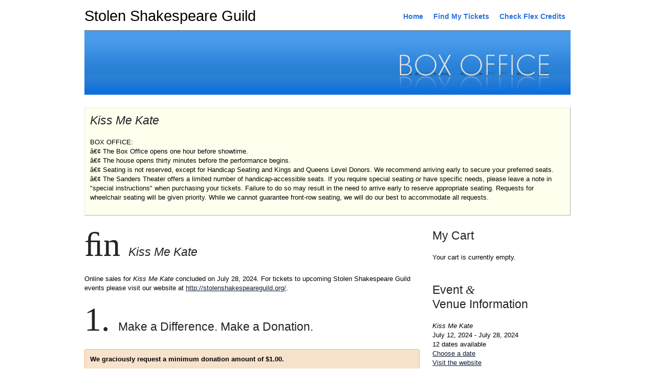

--- FILE ---
content_type: text/html; charset=UTF-8
request_url: https://buy.ticketstothecity.com/purchase.php?date_id=49969
body_size: 3879
content:
<!DOCTYPE html PUBLIC "-//W3C//DTD XHTML 1.0 Transitional//EN"
	"http://www.w3.org/TR/xhtml1/DTD/xhtml1-transitional.dtd">
<html xmlns="http://www.w3.org/1999/xhtml" xml:lang="en" lang="en">
<head>
	<meta charset="utf-8">
	<title>Purchase Tickets to Kiss Me Kate  at Stolen Shakespeare Guild (July 27, 2024 2:00pm) | TicketstotheCity.com</title>
<!--									 

	 //	TicketstotheCity v 2.0
	// 	WELCOME
	
-->

<!-- META -->
	<meta http-equiv="X-UA-Compatible" content="IE=edge,chrome=1">
	<meta name="viewport" content="width=device-width, initial-scale=1, maximum-scale=1, user-scalable=0">
	<meta http-equiv="Content-Type" content="text/html; charset=utf-8"/>
	<meta http-equiv="imagetoolbar" content="no" />
	<meta name="description" content="" /> 
	<meta name="keywords" content="" />
	<meta name="author" content="Sean Foushee" /> 
	<meta name="copyright" content="Combined Arts Media, Inc." />
	<meta name="robots" content="index,follow" /> 
	<meta name="revisit-after" content="7 days" />
<!-- FAVICON --> 
	<link rel="shortcut icon" type="image/ico" href="/favicon.ico" />
<!-- CSS -->
	<link rel="stylesheet" type="text/css" href="/css/ttc-screen.css?v2.1.0" media="screen, print" />
	<link rel="stylesheet" type="text/css" href="/css/ext-all.css" media="screen" /> 
	<link rel="stylesheet" type="text/css" href="/resources/css/xtheme-gray.css" />
<!--[if lt IE 7]>
	<link rel="stylesheet" href="/css/ttc-ie.css" type="text/css" media="screen, print" /> 
<![endif]-->
<!--[if gt IE 6]>
	<link rel="stylesheet" href="/css/ttc-ie7.css" type="text/css" media="screen, print" /> 
<![endif]-->
<!-- JavaScript -->
	<!-- link to ttc-library.js disabled -->
<!-- Google Analytics -->
	<meta name="google-site-verification" content="2iq1998F-0zGCU7J_qGauz5iyVEdmD5Isi7UbjUk0e4" />
	<script type="text/javascript">
		var gaJsHost = (("https:" == document.location.protocol) ? "https://ssl." : "http://www.");
		document.write(unescape("%3Cscript src='" + gaJsHost + "google-analytics.com/ga.js' type='text/javascript'%3E%3C/script%3E"));
	</script>
	<script type="text/javascript">
		var pageTracker = _gat._getTracker("UA-852295-5");
		pageTracker._initData();
		pageTracker._trackPageview();
			</script>
	<!-- Google tag (gtag.js) -->
	<script async src="https://www.googletagmanager.com/gtag/js?id=G-R3MX48BXQZ"></script>
	<script>
	window.dataLayer = window.dataLayer || [];
	function gtag(){dataLayer.push(arguments);}
	gtag('js', new Date());

	gtag('config', 'G-R3MX48BXQZ');
		</script>
	<script src='https://www.google.com/recaptcha/api.js'></script>
	<!-- Facebook Pixel Code -->
	<script>
	  !function(f,b,e,v,n,t,s)
	  {if(f.fbq)return;n=f.fbq=function(){n.callMethod?
	  n.callMethod.apply(n,arguments):n.queue.push(arguments)};
	  if(!f._fbq)f._fbq=n;n.push=n;n.loaded=!0;n.version='2.0';
	  n.queue=[];t=b.createElement(e);t.async=!0;
	  t.src=v;s=b.getElementsByTagName(e)[0];
	  s.parentNode.insertBefore(t,s)}(window, document,'script',
	  'https://connect.facebook.net/en_US/fbevents.js');
	  fbq('init', '1500732833372859');
		  fbq('track', 'PageView');
	</script>
	<noscript><img height="1" width="1" style="display:none"
	  src="https://www.facebook.com/tr?id=1500732833372859&ev=PageView&noscript=1"
	/></noscript>
	<!-- End Facebook Pixel Code -->

		
	<link rel="stylesheet" href="/css/jquery.fancybox.min.css" type="text/css">
	<style>
		#org48 #event-information { display: none; }
		.emailCheckValidate { display: none; }
	</style>
</head>
<body id="org603">
	<script>
	  fbq('track', 'ViewContent');
	</script>

	
	<div id="container">
	<div id="custom-msg" style="display:none; font-size:18px; font-weight: bold;">
		<!--<p>
			<strong style="font-weight:bold;">Support Notice:</strong> The country's largest processor, Authorize.net, is currently suffering a complete system failure which is affecting millions of systems including ours. We apologize for the inconvenience and should be back online shortly.
		</p>-->>
	</div>
	<!-- no cookies --><!-- deadline: 1722106800 :: time: 1769053057 -->
		<div id="header" class="clearfix">
			<div id="header-name"><h1>Stolen Shakespeare Guild</h1></div>
			<!--<p id="header-logo"><a href="http://www.ticketstothecity.com" title="Visit TicketstotheCity.com">brought to you by TicketstotheCity.com</a></p>-->
			<nav>
				<ul class="clearfix">
					<li><a href="https://buy.ticketstothecity.com/venue.php?org_id=603" class="trackback">Home</a></li>
					<li><a href="/search.php">Find My Tickets</a></li>
					<li><a href="/credits.php">Check Flex Credits</a></li>
				</ul>
			</nav>
			
		</div>
		<div id="header-custom">
			<a href="http://stolenshakespeareguild.org/"><img src="/images/bkgd/default.gif" width="950" alt="Stolen Shakespeare Guild Box Office" /></a>
		</div>
		
		
				<div id="more_info" class="clearfix">
					<h2><i>Kiss Me Kate </i></h2>
					<p>
						BOX OFFICE:<br />
â€¢	The Box Office opens one hour before showtime.<br />
â€¢	The house opens thirty minutes before the performance begins.<br />
â€¢	Seating is not reserved, except for Handicap Seating and Kings and Queens Level Donors. We recommend arriving early to secure your preferred seats.<br />
â€¢	The Sanders Theater offers a limited number of handicap-accessible seats. If you require special seating or have specific needs, please leave a note in "special instructions" when purchasing your tickets. Failure to do so may result in the need to arrive early to reserve appropriate seating. Requests for wheelchair seating will be given priority. While we cannot guarantee front-row seating, we will do our best to accommodate all requests.<br />

					</p>
				</div>
		<div id="content" class="clearfix">
			<div id="content-left">
				
		<div id="event_unavailable">
			<h2><span class="numeral">&#64257;n</span> <i>Kiss Me Kate </i></h2>
			
									<p>
									Online sales for <i>Kiss Me Kate </i> concluded on July 28, 2024.  
										For tickets to upcoming Stolen Shakespeare Guild events please visit our website at <a href="http://stolenshakespeareguild.org/">http://stolenshakespeareguild.org/</a>.
									</p>
		</div>
		<div id="donation">
			<h2><span class="numeral">1.</span> Make a Difference. Make a Donation.</h2>
			<p class="bo-list-restrictions" style="background:#F7E2CC; border:1px solid #F1BB6D; font-weight: bold;">We graciously request a minimum donation amount of $1.00.</p>
		<form name="donation_form" id="donation_form" class="purchase" action="https://buy.ticketstothecity.com/addcart.php" method="post" />
			
								<input type="hidden" name="type" value="donations" />
								<input type="hidden" name="donation_id" value="1710" />
								<input type="hidden" name="from_url" value="https://buy.ticketstothecity.com/purchase.php" />
								<input type="hidden" name="http_query" value="date_id=49969" />
								<input type="hidden" name="num_sections" value="1" />
			<table summary="Donation form for Stages Of Tomorrow, Facility Fundraiser " class="lg">
				<thead>
					<tr class="odd">
						<th scope="col" class="text-left">Donation Campaign</th>
						<th scope="col">Amount</th>
					</tr>
				</thead>
				<tbody>
					
								<tr>
									<th scope="row">Stages Of Tomorrow, Facility Fundraiser </th>
									<td class="center">$<input type="text" name="amount" value="0" size="7" /></td>
								</tr>
				</tbody>
			</table>
			<input type="hidden" name="ad5d9575e6" value="78f33090c8174fb3913abf107843bc5b7a8f5de8d37d5a5f3b2e18047d700074">
			<input type="submit" name="addcart" value=" Add to Cart + " class="right blue-btn" />
		</form>
		<br class="clear-both" />
		</div>
			</div>
			<div id="content-right">
				<div id="shopping-cart">
					<h2>My Cart</h2>
					<div id="cart-details">
						<p>Your cart is currently empty.</p>
					</div>
				</div><div id="event-information">
					<h2>Event <span class="ampersand">&amp;</span><br />Venue Information</h2>
					<p><i>Kiss Me Kate </i><br />July 12, 2024 - July 28, 2024<br />12 dates available<br /><a href="https://buy.ticketstothecity.com/purchase.php?event_id=12778">Choose a date<a/><br /><a href="http://www.stolenshakespeareguild.org" target="_blank">Visit the website</a></p>
					<p>STOLEN SHAKESPEARE GUILD<br />3623 Decatur Avenue<br />Fort Worth, TX 76106<br />8179882058<br /><a href="http://www.google.com/maps?f=d&iwstate1=dir:to&daddr=3623+Decatur+Avenue+Fort+Worth%2C+TX+76106" target="_blank">Driving directions</a><br /></p>
				</div>
				<div id="venue-map">
					<!--{__google_map}-->
				</div>
			</div>
		</div>		<div id="footer">
			<div class="AuthorizeNetSeal"> 
				<script type="text/javascript" language="javascript">
					var ANS_customer_id="7ef0a9ba-d997-4b03-9987-955286b430a2";
				</script>
				<script type="text/javascript" language="javascript" src="//verify.authorize.net/anetseal/seal.js" ></script>
			</div>
			<p>
				<!-- (c) 2005, 2010. Authorize.Net is a registered trademark of CyberSource Corporation --> 
				<i>buy.ticketstothecity.com</i> is Copyright 2026, TicketstotheCity.com and Ticket Market, LLC; All Rights Reserved.<br />
				Call us at 1-866-499-ARTS&nbsp;(2787)<br />
				All other copy and logos are copyright of their various entities.<br />
				Secure payments processed by <a href="http://authorize.net">Authorize.net</a>; Secure certificate issued by <a href="http://amazon.com">Amazon</a><br />
				Hosting by <a href="http://mediatemple.net">Media Temple</a> and <a href="http://amazon.com">Amazon Web Services</a>.
							</p>
		</div>
		<script type="text/javascript">
			this.top.location !== this.location && (this.top.location = this.location);
		</script>
			</div>
	
	
	<script src="/js/jquery-3.2.1.min.js"></script>
	<script src="/js/jquery.fancybox.min.js"></script>	
		
	
</body>
</html>


--- FILE ---
content_type: text/css
request_url: https://buy.ticketstothecity.com/css/ext-all.css
body_size: 12014
content:
/*
 * Ext JS Library 2.0
 * Copyright(c) 2006-2007, Ext JS, LLC.
 * licensing@extjs.com
 * 
 * http://extjs.com/license
 */

html,body,div,dl,dt,dd,ul,ol,li,h1,h2,h3,h4,h5,h6,pre,form,fieldset,input,p,blockquote,th,td{margin:0;padding:0;}
img,body,html{border:0;}
address,caption,cite,code,dfn,em,strong,th,var{font-style:normal;font-weight:normal;}
ol,ul{list-style:none;}
caption,th{text-align:left;}
h1,h2,h3,h4,h5,h6{font-size:100%;}
q:before,q:after{content:'';}

.ext-el-mask{z-index:20000;position:absolute;top:0;left:0;-moz-opacity:0.5;opacity:.50;filter:alpha(opacity=50);background-color:#CCC;width:100%;height:100%;zoom:1;}
.ext-el-mask-msg{z-index:20001;position:absolute;top:0;left:0;border:1px solid #6593cf;background:#c3daf9 url(../images/default/box/tb-blue.gif) repeat-x 0 -16px;padding:2px;}
.ext-el-mask-msg div{padding:5px 10px 5px 10px;background:#eee;border:1px solid #a3bad9;color:#222;font:normal 11px tahoma,arial,helvetica,sans-serif;cursor:wait;}
.ext-shim{position:absolute;visibility:hidden;left:0;top:0;overflow:hidden;}
.ext-ie .ext-shim{filter:alpha(opacity=0);}
.ext-ie6 .ext-shim{margin-left:5px;margin-top:3px;}
.x-mask-loading div{padding:5px 10px 5px 25px;background:#fbfbfb url( '../images/default/grid/loading.gif' ) no-repeat 5px 5px;line-height:16px;}
.x-hidden,.x-hide-offsets{position:absolute;left:-10000px;top:-10000px;visibility:hidden;}
.x-hide-display{display:none!important;}
.x-hide-visibility{visibility:hidden!important;}
.x-masked{overflow:hidden!important;}
.x-masked select,.x-masked object,.x-masked embed{visibility:hidden;}
.x-layer{visibility:hidden;}
.x-unselectable,.x-unselectable *{-moz-user-select:none;-khtml-user-select:none;}
.x-repaint{zoom:1;background-color:transparent;-moz-outline:none;}
.x-item-disabled{color:gray;cursor:default;opacity:.6;-moz-opacity:.6;filter:alpha(opacity=60);}
.x-item-disabled *{color:gray!important;cursor:default!important;}
.x-splitbar-proxy{position:absolute;visibility:hidden;z-index:20001;background:#aaa;zoom:1;line-height:1px;font-size:1px;overflow:hidden;}
.x-splitbar-h,.x-splitbar-proxy-h{cursor:e-resize;cursor:col-resize;}
.x-splitbar-v,.x-splitbar-proxy-v{cursor:s-resize;cursor:row-resize;}
.x-color-palette{width:150px;height:92px;cursor:pointer;}
.x-color-palette a{border:1px solid #fff;float:left;padding:2px;text-decoration:none;-moz-outline:0 none;outline:0 none;cursor:pointer;}
.x-color-palette a:hover,.x-color-palette a.x-color-palette-sel{border:1px solid #8BB8F3;background:#deecfd;}
.x-color-palette em{display:block;border:1px solid #ACA899;}
.x-color-palette em span{cursor:pointer;display:block;height:10px;line-height:10px;width:10px;}
.x-ie-shadow{display:none;position:absolute;overflow:hidden;left:0;top:0;background:#777;zoom:1;}
.x-shadow{display:none;position:absolute;overflow:hidden;left:0;top:0;}
.x-shadow *{overflow:hidden;}
.x-shadow *{padding:0;border:0;margin:0;clear:none;zoom:1;}
.x-shadow .xstc,.x-shadow .xsbc{height:6px;float:left;}
.x-shadow .xstl,.x-shadow .xstr,.x-shadow .xsbl,.x-shadow .xsbr{width:6px;height:6px;float:left;}
.x-shadow .xsc{width:100%;}
.x-shadow .xsml,.x-shadow .xsmr{width:6px;float:left;height:100%;}
.x-shadow .xsmc{float:left;height:100%;background:transparent url( ../images/default/shadow-c.png );}
.x-shadow .xst,.x-shadow .xsb{height:6px;overflow:hidden;width:100%;}
.x-shadow .xsml{background:transparent url( ../images/default/shadow-lr.png ) repeat-y 0 0;}
.x-shadow .xsmr{background:transparent url( ../images/default/shadow-lr.png ) repeat-y -6px 0;}
.x-shadow .xstl{background:transparent url( ../images/default/shadow.png ) no-repeat 0 0;}
.x-shadow .xstc{background:transparent url( ../images/default/shadow.png ) repeat-x 0 -30px;}
.x-shadow .xstr{background:transparent url( ../images/default/shadow.png ) repeat-x 0 -18px;}
.x-shadow .xsbl{background:transparent url( ../images/default/shadow.png ) no-repeat 0 -12px;}
.x-shadow .xsbc{background:transparent url( ../images/default/shadow.png ) repeat-x 0 -36px;}
.x-shadow .xsbr{background:transparent url( ../images/default/shadow.png ) repeat-x 0 -6px;}
.loading-indicator{font-size:11px;background-image:url(../images/default/grid/loading.gif);background-repeat:no-repeat;background-position:left;padding-left:20px;line-height:16px;margin:3px;}
.x-text-resize{position:absolute;left:-1000px;top:-1000px;visibility:hidden;zoom:1;}
.x-drag-overlay{width:100%;height:100%;display:none;position:absolute;left:0;top:0;background-image:url(../images/default/s.gif);z-index:20000;}
.x-clear{clear:both;height:0;overflow:hidden;line-height:0;font-size:0;}
.x-spotlight{z-index:8999;position:absolute;top:0;left:0;-moz-opacity:0.5;opacity:.50;filter:alpha(opacity=50);background-color:#CCC;width:0;height:0;zoom:1;}

.x-tab-panel{overflow:hidden;}
.x-tab-panel-header,.x-tab-panel-footer{background:#deecfd;border:1px solid #8db2e3;overflow:hidden;zoom:1;}
.x-tab-panel-header{border:1px solid #8db2e3;padding-bottom:2px;}
.x-tab-panel-footer{border:1px solid #8db2e3;padding-top:2px;}
.x-tab-strip-wrap{width:100%;overflow:hidden;position:relative;zoom:1;}
ul.x-tab-strip{display:block;width:5000px;zoom:1;}
ul.x-tab-strip-top{padding-top:1px;background:url(../images/default/tabs/tab-strip-bg.gif) #cedff5 repeat-x bottom;border-bottom:1px solid #8db2e3;}
ul.x-tab-strip-bottom{padding-bottom:1px;background:url(../images/default/tabs/tab-strip-btm-bg.gif) #cedff5 repeat-x top;border-top:1px solid #8db2e3;border-bottom:0 none;}
.x-tab-panel-header-plain .x-tab-strip-top{background:transparent!important;padding-top:0!important;}
.x-tab-panel-header-plain{background:transparent!important;border-width:0!important;padding-bottom:0!important;}
.x-tab-panel-header-plain .x-tab-strip-spacer{border:1px solid #8db2e3;border-top:0 none;height:2px;background:#deecfd;font-size:1px;line-height:1px;}
.ext-border-box .x-tab-panel-header-plain .x-tab-strip-spacer{height:3px;}
ul.x-tab-strip li{float:left;margin-left:2px;}
ul.x-tab-strip li.x-tab-edge{float:left;margin:0!important;padding:0!important;border:0 none!important;font-size:1px!important;line-height:1px!important;overflow:hidden;zoom:1;background:transparent!important;width:1px;}
.x-tab-strip a,.x-tab-strip span,.x-tab-strip em{display:block;}
.x-tab-strip a{text-decoration:none!important;-moz-outline:none;outline:none;cursor:pointer;}
.x-tab-strip-inner{overflow:hidden;text-overflow:ellipsis;}
.x-tab-strip span.x-tab-strip-text{font:normal 11px tahoma,arial,helvetica;color:#416aa3;white-space:nowrap;cursor:pointer;padding:4px 0;}
.x-tab-strip .x-tab-with-icon .x-tab-right{padding-left:6px;}
.x-tab-strip .x-tab-with-icon span.x-tab-strip-text{padding-left:20px;background-position:0 3px;background-repeat:no-repeat;}
.x-tab-strip-over span.x-tab-strip-text{color:#15428b;}
.x-tab-strip-active{cursor:default;}
.x-tab-strip-active span.x-tab-strip-text{cursor:default;color:#15428b;font-weight:bold;}
.x-tab-strip-disabled .x-tabs-text{cursor:default;color:#aaa;}
.x-tab-panel-body{overflow:hidden;}
.x-tab-panel-bwrap{overflow:hidden;}
.ext-ie .x-tab-strip .x-tab-right{position:relative;}
.x-tab-strip-top .x-tab-strip-active .x-tab-right{margin-bottom:-1px;}
.x-tab-strip-top .x-tab-strip-active .x-tab-right span.x-tab-strip-text{padding-bottom:5px;}
.x-tab-strip-bottom .x-tab-strip-active .x-tab-right{margin-top:-1px;}
.x-tab-strip-bottom .x-tab-strip-active .x-tab-right span.x-tab-strip-text{padding-top:5px;}
.x-tab-strip-top .x-tab-right{background:transparent url(../images/default/tabs/tabs-sprite.gif) no-repeat 0 -51px;padding-left:10px;}
.x-tab-strip-top .x-tab-left{background:transparent url(../images/default/tabs/tabs-sprite.gif) no-repeat right -351px;padding-right:10px;}
.x-tab-strip-top .x-tab-strip-inner{background:transparent url(../images/default/tabs/tabs-sprite.gif) repeat-x 0 -201px;}
.x-tab-strip-top .x-tab-strip-over .x-tab-right{background-position:0 -101px;}
.x-tab-strip-top .x-tab-strip-over .x-tab-left{background-position:right -401px;}
.x-tab-strip-top .x-tab-strip-over .x-tab-strip-inner{background-position:0 -251px;}
.x-tab-strip-top .x-tab-strip-active .x-tab-right{background-position:0 0;}
.x-tab-strip-top .x-tab-strip-active .x-tab-left{background-position:right -301px;}
.x-tab-strip-top .x-tab-strip-active .x-tab-strip-inner{background-position:0 -151px;}
.x-tab-strip-bottom .x-tab-right{background:url(../images/default/tabs/tab-btm-inactive-right-bg.gif) no-repeat bottom right;}
.x-tab-strip-bottom .x-tab-left{background:url(../images/default/tabs/tab-btm-inactive-left-bg.gif) no-repeat bottom left;}
.x-tab-strip-bottom .x-tab-strip-active .x-tab-right{background:url(../images/default/tabs/tab-btm-right-bg.gif) no-repeat bottom left;}
.x-tab-strip-bottom .x-tab-strip-active .x-tab-left{background:url(../images/default/tabs/tab-btm-left-bg.gif) no-repeat bottom right;}
.x-tab-strip-bottom .x-tab-left{padding:0 10px;}
.x-tab-strip-bottom .x-tab-right{padding:0;}
.x-tab-strip .x-tab-strip-close{display:none;}
.x-tab-strip-closable{position:relative;}
.x-tab-strip-closable .x-tab-left{padding-right:19px;}
.x-tab-strip .x-tab-strip-closable a.x-tab-strip-close{background-image:url(../images/default/tabs/tab-close.gif);opacity:.6;-moz-opacity:.6;background-repeat:no-repeat;display:block;width:11px;height:11px;position:absolute;top:3px;right:3px;cursor:pointer;z-index:2;}
.x-tab-strip .x-tab-strip-active a.x-tab-strip-close{opacity:.8;-moz-opacity:.8;}
.x-tab-strip .x-tab-strip-closable a.x-tab-strip-close:hover{background-image:url(../images/default/tabs/tab-close.gif);opacity:1;-moz-opacity:1;}
.x-tab-panel-body{border:1px solid #8db2e3;background:#fff;}
.x-tab-panel-body-top{border-top:0 none;}
.x-tab-panel-body-bottom{border-bottom:0 none;}
.x-tab-scroller-left{background:transparent url(../images/default/tabs/scroll-left.gif) no-repeat -18px 0;border-bottom:1px solid #8db2e3;width:18px;position:absolute;left:0;top:0;z-index:10;cursor:pointer;}
.x-tab-scroller-left-over{background-position:0 0;}
.x-tab-scroller-left-disabled{background-position:-18px 0;opacity:.5;-moz-opacity:.5;filter:alpha(opacity=50);cursor:default;}
.x-tab-scroller-right{background:transparent url(../images/default/tabs/scroll-right.gif) no-repeat 0 0;border-bottom:1px solid #8db2e3;width:18px;position:absolute;right:0;top:0;z-index:10;cursor:pointer;}
.x-tab-scroller-right-over{background-position:-18px 0;}
.x-tab-scroller-right-disabled{background-position:0 0;opacity:.5;-moz-opacity:.5;filter:alpha(opacity=50);cursor:default;}
.x-tab-scrolling .x-tab-strip-wrap{margin-left:18px;margin-right:18px;}
.x-tab-scrolling{position:relative;}
.x-tab-panel-bbar .x-toolbar{border:1px solid #99bbe8;border-top:0 none;overflow:hidden;padding:2px;}
.x-tab-panel-tbar .x-toolbar{border:1px solid #99bbe8;border-top:0 none;overflow:hidden;padding:2px;}

 .x-form-field{margin:0;font:normal 12px tahoma,arial,helvetica,sans-serif;}
.x-form-text,textarea.x-form-field{padding:1px 3px;background:#fff url(../images/default/form/text-bg.gif) repeat-x 0 0;border:1px solid #B5B8C8;}
.x-form-text{height:22px;line-height:18px;vertical-align:middle;}
.ext-ie .x-form-text{margin-top:-1px;margin-bottom:-1px;height:22px;line-height:18px;}
.ext-strict .x-form-text{height:18px;}
.ext-safari .x-form-text{height:20px;padding:0 3px;}
.ext-gecko .x-form-text{padding-top:2px;padding-bottom:0;}
.x-form-select-one{height:20px;line-height:18px;vertical-align:middle;background-color:#fff;border:1px solid #B5B8C8;}
.x-form-field-wrap{position:relative;zoom:1;white-space:nowrap;}
.x-editor .x-form-check-wrap{background:#fff;}
.x-form-field-wrap .x-form-trigger{width:17px;height:21px;border:0;background:transparent url(../images/default/form/trigger.gif) no-repeat 0 0;cursor:pointer;border-bottom:1px solid #B5B8C8;position:absolute;top:0;}
.ext-safari .x-form-field-wrap .x-form-trigger{height:21px;}
.x-form-field-wrap .x-form-date-trigger{background-image:url(../images/default/form/date-trigger.gif);cursor:pointer;}
.x-form-field-wrap .x-form-clear-trigger{background-image:url(../images/default/form/clear-trigger.gif);cursor:pointer;}
.x-form-field-wrap .x-form-search-trigger{background-image:url(../images/default/form/search-trigger.gif);cursor:pointer;}
.ext-safari .x-form-field-wrap .x-form-trigger{right:0;}
.x-form-field-wrap .x-form-twin-triggers .x-form-trigger{position:static;top:auto;vertical-align:top;}
.x-form-field-wrap .x-form-trigger-over{background-position:-17px 0;}
.x-form-field-wrap .x-form-trigger-click{background-position:-34px 0;}
.x-trigger-wrap-focus .x-form-trigger{background-position:-51px 0;}
.x-trigger-wrap-focus .x-form-trigger-over{background-position:-68px 0;}
.x-trigger-wrap-focus .x-form-trigger-click{background-position:-85px 0;}
.x-trigger-wrap-focus .x-form-trigger{border-bottom:1px solid #7eadd9;}
.x-item-disabled .x-form-trigger-over{background-position:0 0!important;border-bottom:1px solid #B5B8C8;}
.x-item-disabled .x-form-trigger-click{background-position:0 0!important;border-bottom:1px solid #B5B8C8;}
.x-form-focus,textarea.x-form-focus{border:1px solid #7eadd9;}
.x-form-invalid,textarea.x-form-invalid{background:#fff url(../images/default/grid/invalid_line.gif) repeat-x bottom;border:1px solid #dd7870;}
.ext-safari .x-form-invalid{background-color:#fee;border:1px solid #ff7870;}
.x-editor{visibility:hidden;padding:0;margin:0;}
.x-form-check-wrap{line-height:18px;}
.ext-ie .x-form-check-wrap input{width:15px;height:15px;}
.x-editor .x-form-check-wrap{padding:3px;}
.x-editor .x-form-checkbox{height:13px;}
.x-form-grow-sizer{font:normal 12px tahoma,arial,helvetica,sans-serif;left:-10000px;padding:8px 3px;position:absolute;visibility:hidden;top:-10000px;white-space:pre-wrap;white-space:-moz-pre-wrap;white-space:-pre-wrap;white-space:-o-pre-wrap;word-wrap:break-word;zoom:1;}
.x-form-grow-sizer p{margin:0!important;border:0 none!important;padding:0!important;}
.x-form-item{font:normal 12px tahoma,arial,helvetica,sans-serif;display:block;margin-bottom:4px;}
.x-form-item label{display:block;float:left;width:100px;padding:3px;padding-left:0;clear:left;z-index:2;position:relative;}
.x-form-element{padding-left:105px;position:relative;}
.x-form-invalid-msg{color:#e00;padding:2px;padding-left:18px;font:normal 11px tahoma,arial,helvetica,sans-serif;background:transparent url(../images/default/shared/warning.gif) no-repeat 0 2px;line-height:16px;width:200px;}
.x-form-label-right label{text-align:right;}
.x-form-label-top .x-form-item label{width:auto;float:none;clear:none;display:inline;margin-bottom:4px;position:static;}
.x-form-label-top .x-form-element{padding-left:0;padding-top:4px;}
.x-form-label-top .x-form-item{padding-bottom:4px;}
.x-form-empty-field{color:gray;}
.x-small-editor .x-form-field{font:normal 11px arial,tahoma,helvetica,sans-serif;}
.x-small-editor .x-form-text{height:20px;line-height:16px;vertical-align:middle;}
.ext-ie .x-small-editor .x-form-text{margin-top:-1px!important;margin-bottom:-1px!important;height:20px!important;line-height:16px!important;}
.ext-strict .x-small-editor .x-form-text{height:16px!important;}
.ext-safari .x-small-editor .x-form-field{font:normal 12px arial,tahoma,helvetica,sans-serif;}
.ext-ie .x-small-editor .x-form-text{height:20px;line-height:16px;}
.ext-border-box .x-small-editor .x-form-text{height:20px;}
.x-small-editor .x-form-select-one{height:20px;line-height:16px;vertical-align:middle;}
.x-small-editor .x-form-num-field{text-align:right;}
.x-small-editor .x-form-field-wrap .x-form-trigger{height:19px;}
.x-form-clear{clear:both;height:0;overflow:hidden;line-height:0;font-size:0;}
.x-form-clear-left{clear:left;height:0;overflow:hidden;line-height:0;font-size:0;}
.x-form-cb-label{width:'auto'!important;float:none!important;clear:none!important;display:inline!important;margin-left:4px;}
.x-form-column{float:left;padding:0;margin:0;width:48%;overflow:hidden;zoom:1;}
.x-form .x-form-btns-ct .x-btn{float:right;clear:none;}
.x-form .x-form-btns-ct .x-form-btns td{border:0;padding:0;}
.x-form .x-form-btns-ct .x-form-btns-right table{float:right;clear:none;}
.x-form .x-form-btns-ct .x-form-btns-left table{float:left;clear:none;}
.x-form .x-form-btns-ct .x-form-btns-center{text-align:center;}
.x-form .x-form-btns-ct .x-form-btns-center table{margin:0 auto;}
.x-form .x-form-btns-ct table td.x-form-btn-td{padding:3px;}
.x-form .x-form-btns-ct .x-btn-focus .x-btn-left{background-position:0 -147px;}
.x-form .x-form-btns-ct .x-btn-focus .x-btn-right{background-position:0 -168px;}
.x-form .x-form-btns-ct .x-btn-focus .x-btn-center{background-position:0 -189px;}
.x-form .x-form-btns-ct .x-btn-click .x-btn-center{background-position:0 -126px;}
.x-form .x-form-btns-ct .x-btn-click .x-btn-right{background-position:0 -84px;}
.x-form .x-form-btns-ct .x-btn-click .x-btn-left{background-position:0 -63px;}
.x-form-invalid-icon{width:16px;height:18px;visibility:hidden;position:absolute;left:0;top:0;display:block;background:transparent url(../images/default/form/exclamation.gif) no-repeat 0 2px;}
.x-fieldset{border:1px solid #B5B8C8;padding:10px;margin-bottom:10px;}
.x-fieldset legend{font:bold 11px tahoma,arial,helvetica,sans-serif;color:#15428b;}
.ext-ie .x-fieldset legend{margin-bottom:10px;}
.ext-ie .x-fieldset{padding-top:0;padding-bottom:5px;}
.x-fieldset legend .x-tool-toggle{margin-right:3px;margin-left:0;float:left!important;}
.x-fieldset legend input{margin-right:3px;float:left!important;height:13px;width:13px;}
fieldset.x-panel-collapsed{padding-bottom:0!important;border-width:1px 0 0 0!important;}
fieldset.x-panel-collapsed .x-fieldset-bwrap{visibility:hidden;position:absolute;left:-1000px;top:-1000px;}
.ext-ie .x-fieldset-bwrap{zoom:1;}
.ext-ie td .x-form-text{position:relative;top:-1px;}
.ext-gecko .x-window-body .x-form-item{-moz-outline:none;overflow:auto;}
.ext-gecko .x-form-item{-moz-outline:none;}
.x-hide-label label.x-form-item-label{display:none;}
.x-hide-label .x-form-element{padding-left:0!important;}

.x-btn{font:normal 11px tahoma,verdana,helvetica;cursor:pointer;white-space:nowrap;}
.x-btn button{border:0 none;background:transparent;font:normal 11px tahoma,verdana,helvetica;padding-left:3px;padding-right:3px;cursor:pointer;margin:0;overflow:visible;width:auto;-moz-outline:0 none;outline:0 none;}
* html .ext-ie .x-btn button{width:1px;}
.ext-gecko .x-btn button{padding-left:0;padding-right:0;}
.ext-ie .x-btn button{padding-top:2px;}
.x-btn-icon .x-btn-center .x-btn-text{background-position:center;background-repeat:no-repeat;height:16px;width:16px;cursor:pointer;white-space:nowrap;padding:0;}
.x-btn-icon .x-btn-center{padding:1px;}
.x-btn em{font-style:normal;font-weight:normal;}
.x-btn-text-icon .x-btn-center .x-btn-text{background-position:0 2px;background-repeat:no-repeat;padding-left:18px;padding-top:3px;padding-bottom:2px;padding-right:0;}
.x-btn-left,.x-btn-right{font-size:1px;line-height:1px;}
.x-btn-left{width:3px;height:21px;background:url(../images/default/button/btn-sprite.gif) no-repeat 0 0;}
.x-btn-right{width:3px;height:21px;background:url(../images/default/button/btn-sprite.gif) no-repeat 0 -21px;}
.x-btn-left i,.x-btn-right i{display:block;width:3px;overflow:hidden;font-size:1px;line-height:1px;}
.x-btn-center{background:url(../images/default/button/btn-sprite.gif) repeat-x 0 -42px;vertical-align:middle;text-align:center;padding:0 5px;cursor:pointer;white-space:nowrap;}
.x-btn-over .x-btn-left{background-position:0 -63px;}
.x-btn-over .x-btn-right{background-position:0 -84px;}
.x-btn-over .x-btn-center{background-position:0 -105px;}
.x-btn-click .x-btn-center,.x-btn-menu-active .x-btn-center{background-position:0 -126px;}
.x-btn-disabled *{color:gray!important;cursor:default!important;}
.x-btn-menu-text-wrap .x-btn-center{padding:0 3px;}
.ext-gecko .x-btn-menu-text-wrap .x-btn-center{padding:0 1px;}
.x-btn-menu-arrow-wrap .x-btn-center{padding:0;}
.x-btn-menu-arrow-wrap .x-btn-center button{width:12px!important;height:21px;padding:0!important;display:block;background:transparent url(../images/default/button/btn-arrow.gif) no-repeat left 3px;}
.x-btn-with-menu .x-btn-center{padding-right:2px!important;}
.x-btn-with-menu .x-btn-center em{display:block;background:transparent url(../images/default/toolbar/btn-arrow.gif) no-repeat right 0;padding-right:10px;}
.x-btn-text-icon .x-btn-with-menu .x-btn-center em{display:block;background:transparent url(../images/default/toolbar/btn-arrow.gif) no-repeat right 3px;padding-right:10px;}
.x-btn-pressed .x-btn-left{background:url(../images/default/button/btn-sprite.gif) no-repeat 0 -63px;}
.x-btn-pressed .x-btn-right{background:url(../images/default/button/btn-sprite.gif) no-repeat 0 -84px;}
.x-btn-pressed .x-btn-center{background:url(../images/default/button/btn-sprite.gif) repeat-x 0 -126px;}

.x-toolbar{border-color:#a9bfd3;border-style:solid;border-width:0 0 1px 0;display:block;padding:2px;background:#d0def0 url(../images/default/toolbar/bg.gif) repeat-x top left;position:relative;zoom:1;}
.x-toolbar .x-item-disabled .x-btn-icon{opacity:.35;-moz-opacity:.35;filter:alpha(opacity=35);}
.x-toolbar td{vertical-align:middle;}
.mso .x-toolbar,.x-grid-mso .x-toolbar{border:0 none;background:url(../images/default/grid/mso-hd.gif);}
.x-toolbar td,.x-toolbar span,.x-toolbar input,.x-toolbar div,.x-toolbar select,.x-toolbar label{white-space:nowrap;font:normal 11px tahoma,arial,helvetica,sans-serif;}
.x-toolbar .x-item-disabled{color:gray;cursor:default;opacity:.6;-moz-opacity:.6;filter:alpha(opacity=60);}
.x-toolbar .x-item-disabled *{color:gray;cursor:default;}
.x-toolbar .x-btn-left{background:none;}
.x-toolbar .x-btn-right{background:none;}
.x-toolbar .x-btn-center{background:none;padding:0;}
.x-toolbar .x-btn-menu-text-wrap .x-btn-center button{padding-right:2px;}
.ext-gecko .x-toolbar .x-btn-menu-text-wrap .x-btn-center button{padding-right:0;}
.x-toolbar .x-btn-menu-arrow-wrap .x-btn-center button{padding:0 2px;}
.x-toolbar .x-btn-menu-arrow-wrap .x-btn-center button{width:12px;background:transparent url(../images/default/toolbar/btn-arrow.gif) no-repeat 0 3px;}
.x-toolbar .x-btn-text-icon .x-btn-menu-arrow-wrap .x-btn-center button{width:12px;background:transparent url(../images/default/toolbar/btn-arrow.gif) no-repeat 0 3px;}
.x-toolbar .x-btn-over .x-btn-menu-arrow-wrap .x-btn-center button{background-position:0 -47px;}
.x-toolbar .x-btn-over .x-btn-left{background:url(../images/default/toolbar/tb-btn-sprite.gif) no-repeat 0 0;}
.x-toolbar .x-btn-over .x-btn-right{background:url(../images/default/toolbar/tb-btn-sprite.gif) no-repeat 0 -21px;}
.x-toolbar .x-btn-over .x-btn-center{background:url(../images/default/toolbar/tb-btn-sprite.gif) repeat-x 0 -42px;}
.x-toolbar .x-btn-click .x-btn-left,.x-toolbar .x-btn-pressed .x-btn-left,.x-toolbar .x-btn-menu-active .x-btn-left{background:url(../images/default/toolbar/tb-btn-sprite.gif) no-repeat 0 -63px;}
.x-toolbar .x-btn-click .x-btn-right,.x-toolbar .x-btn-pressed .x-btn-right,.x-toolbar .x-btn-menu-active .x-btn-right{background:url(../images/default/toolbar/tb-btn-sprite.gif) no-repeat 0 -84px;}
.x-toolbar .x-btn-click .x-btn-center,.x-toolbar .x-btn-pressed .x-btn-center,.x-toolbar .x-btn-menu-active .x-btn-center{background:url(../images/default/toolbar/tb-btn-sprite.gif) repeat-x 0 -105px;}
.x-toolbar .x-btn-with-menu .x-btn-center em{padding-right:8px;}
.x-toolbar .ytb-text{padding:2px;}
.x-toolbar .ytb-sep{background-image:url(../images/default/grid/grid-blue-split.gif);background-position:center;background-repeat:no-repeat;display:block;font-size:1px;height:16px;width:4px;overflow:hidden;cursor:default;margin:0 2px 0;border:0;}
.x-toolbar .ytb-spacer{width:2px;}
.x-tbar-page-number{width:24px;height:14px;}
.x-tbar-page-first{background-image:url(../images/default/grid/page-first.gif)!important;}
.x-tbar-loading{background-image:url(../images/default/grid/done.gif)!important;}
.x-tbar-page-last{background-image:url(../images/default/grid/page-last.gif)!important;}
.x-tbar-page-next{background-image:url(../images/default/grid/page-next.gif)!important;}
.x-tbar-page-prev{background-image:url(../images/default/grid/page-prev.gif)!important;}
.x-item-disabled .x-tbar-loading{background-image:url(../images/default/grid/loading.gif)!important;}
.x-item-disabled .x-tbar-page-first{background-image:url(../images/default/grid/page-first-disabled.gif)!important;}
.x-item-disabled .x-tbar-page-last{background-image:url(../images/default/grid/page-last-disabled.gif)!important;}
.x-item-disabled .x-tbar-page-next{background-image:url(../images/default/grid/page-next-disabled.gif)!important;}
.x-item-disabled .x-tbar-page-prev{background-image:url(../images/default/grid/page-prev-disabled.gif)!important;}
.x-paging-info{position:absolute;top:5px;right:8px;color:#444;}

.x-resizable-handle{position:absolute;z-index:100;font-size:1px;line-height:6px;overflow:hidden;background:white;filter:alpha(opacity=0);opacity:0;zoom:1;}
.x-resizable-handle-east{width:6px;cursor:e-resize;right:0;top:0;height:100%;}
.ext-ie .x-resizable-handle-east{margin-right:-1px;}
.x-resizable-handle-south{width:100%;cursor:s-resize;left:0;bottom:0;height:6px;}
.ext-ie .x-resizable-handle-south{margin-bottom:-1px;}
.x-resizable-handle-west{width:6px;cursor:w-resize;left:0;top:0;height:100%;}
.x-resizable-handle-north{width:100%;cursor:n-resize;left:0;top:0;height:6px;}
.x-resizable-handle-southeast{width:6px;cursor:se-resize;right:0;bottom:0;height:6px;z-index:101;}
.x-resizable-handle-northwest{width:6px;cursor:nw-resize;left:0;top:0;height:6px;z-index:101;}
.x-resizable-handle-northeast{width:6px;cursor:ne-resize;right:0;top:0;height:6px;z-index:101;}
.x-resizable-handle-southwest{width:6px;cursor:sw-resize;left:0;bottom:0;height:6px;z-index:101;}
.x-resizable-over .x-resizable-handle,.x-resizable-pinned .x-resizable-handle{filter:alpha(opacity=100);opacity:1;}
.x-resizable-over .x-resizable-handle-east,.x-resizable-pinned .x-resizable-handle-east{background:url(../images/default/sizer/e-handle.gif);background-position:left;}
.x-resizable-over .x-resizable-handle-west,.x-resizable-pinned .x-resizable-handle-west{background:url(../images/default/sizer/e-handle.gif);background-position:left;}
.x-resizable-over .x-resizable-handle-south,.x-resizable-pinned .x-resizable-handle-south{background:url(../images/default/sizer/s-handle.gif);background-position:top;}
.x-resizable-over .x-resizable-handle-north,.x-resizable-pinned .x-resizable-handle-north{background:url(../images/default/sizer/s-handle.gif);background-position:top;}
.x-resizable-over .x-resizable-handle-southeast,.x-resizable-pinned .x-resizable-handle-southeast{background:url(../images/default/sizer/se-handle.gif);background-position:top left;}
.x-resizable-over .x-resizable-handle-northwest,.x-resizable-pinned .x-resizable-handle-northwest{background:url(../images/default/sizer/nw-handle.gif);background-position:bottom right;}
.x-resizable-over .x-resizable-handle-northeast,.x-resizable-pinned .x-resizable-handle-northeast{background:url(../images/default/sizer/ne-handle.gif);background-position:bottom left;}
.x-resizable-over .x-resizable-handle-southwest,.x-resizable-pinned .x-resizable-handle-southwest{background:url(../images/default/sizer/sw-handle.gif);background-position:top right;}
.x-resizable-proxy{border:1px dashed #3b5a82;position:absolute;overflow:hidden;display:none;left:0;top:0;z-index:50000;}
.x-resizable-overlay{width:100%;height:100%;display:none;position:absolute;left:0;top:0;background:white;z-index:200000;-moz-opacity:0;opacity:0;filter:alpha(opacity=0);}

 .x-grid3{position:relative;overflow:hidden;background-color:#fff;}
.x-grid-panel .x-panel-body{overflow:hidden!important;}
.x-grid-panel .x-panel-mc .x-panel-body{border:1px solid #99bbe8;}
.ext-ie .x-grid3 table,.ext-safari .x-grid3 table{table-layout:fixed;}
.x-grid3-viewport{overflow:hidden;}
.x-grid3-hd-row td,.x-grid3-row td,.x-grid3-summary-row td{font:normal 11px arial,tahoma,helvetica,sans-serif;-moz-outline:none;-moz-user-focus:normal;}
.x-grid3-row td,.x-grid3-summary-row td{line-height:13px;vertical-align:top;padding-left:1px;padding-right:1px;-moz-user-select:none;}
.x-grid3-hd-row td{line-height:15px;vertical-align:middle;border-left:1px solid #eee;border-right:1px solid #d0d0d0;}
.x-grid3-hd-row .x-grid3-marker-hd{padding:3px;}
.x-grid3-row .x-grid3-marker{padding:3px;}
.x-grid3-cell-inner,.x-grid3-hd-inner{overflow:hidden;-o-text-overflow:ellipsis;text-overflow:ellipsis;padding:3px 3px 3px 5px;white-space:nowrap;}
.x-grid3-hd-inner{position:relative;cursor:inherit;padding:4px 3px 4px 5px;}
.x-grid3-row-body{white-space:normal;}
.x-grid3-body-cell{-moz-outline:0 none;outline:0 none;}
.ext-ie .x-grid3-cell-inner,.ext-ie .x-grid3-hd-inner{width:100%;}
.ext-strict .x-grid3-cell-inner,.ext-strict .x-grid3-hd-inner{width:auto;}
.x-grid-row-loading{background:#fff url(../images/default/shared/loading-balls.gif) no-repeat center center;}
.x-grid-page{overflow:hidden;}
.x-grid3-row{cursor:default;border:1px solid #ededed;border-top-color:#fff;width:100%;}
.x-grid3-row-alt{background-color:#fafafa;}
.x-grid3-row-over{border:1px solid #ddd;background:#efefef url(../images/default/grid/row-over.gif) repeat-x left top;}
.x-grid3-resize-proxy{width:1px;left:0;background-color:#777;cursor:e-resize;cursor:col-resize;position:absolute;top:0;height:100px;overflow:hidden;visibility:hidden;border:0 none;z-index:7;}
.x-grid3-resize-marker{width:1px;left:0;background-color:#777;position:absolute;top:0;height:100px;overflow:hidden;visibility:hidden;border:0 none;z-index:7;}
.x-grid3-focus{position:absolute;top:0;-moz-outline:0 none;outline:0 none;-moz-user-select:normal;-khtml-user-select:normal;}
.x-grid3-header{background:#f9f9f9 url(../images/default/grid/grid3-hrow.gif) repeat-x 0 bottom;cursor:default;zoom:1;padding:1px 0 0 0;}
.x-grid3-header-pop{border-left:1px solid #d0d0d0;float:right;clear:none;}
.x-grid3-header-pop-inner{border-left:1px solid #eee;width:14px;height:19px;background:transparent url(../images/default/grid/hd-pop.gif) no-repeat center center;}
.ext-ie .x-grid3-header-pop-inner{width:15px;}
.ext-strict .x-grid3-header-pop-inner{width:14px;}
.x-grid3-header-inner{overflow:hidden;zoom:1;float:left;}
.x-grid3-header-offset{padding-left:1px;width:10000px;}
td.x-grid3-hd-over,td.sort-desc,td.sort-asc,td.x-grid3-hd-menu-open{border-left:1px solid #aaccf6;border-right:1px solid #aaccf6;}
td.x-grid3-hd-over .x-grid3-hd-inner,td.sort-desc .x-grid3-hd-inner,td.sort-asc .x-grid3-hd-inner,td.x-grid3-hd-menu-open .x-grid3-hd-inner{background:#ebf3fd url(../images/default/grid/grid3-hrow-over.gif) repeat-x left bottom;}
.x-grid3-sort-icon{background-repeat:no-repeat;display:none;height:4px;width:13px;margin-left:3px;vertical-align:middle;}
.sort-asc .x-grid3-sort-icon{background-image:url(../images/default/grid/sort_asc.gif);display:inline;}
.sort-desc .x-grid3-sort-icon{background-image:url(../images/default/grid/sort_desc.gif);display:inline;}
.ext-strict .ext-ie .x-grid3-header-inner{position:relative;}
.ext-strict .ext-ie6 .x-grid3-hd{position:relative;}
.ext-strict .ext-ie6 .x-grid3-hd-inner{position:static;}
.x-grid3-body{zoom:1;}
.x-grid3-scroller{overflow:auto;zoom:1;position:relative;}
.x-grid3-cell-text,.x-grid3-hd-text{display:block;padding:3px 5px 3px 5px;-moz-user-select:none;-khtml-user-select:none;color:black;}
.x-grid3-split{background-image:url(../images/default/grid/grid-split.gif);background-position:center;background-repeat:no-repeat;cursor:e-resize;cursor:col-resize;display:block;font-size:1px;height:16px;overflow:hidden;position:absolute;top:2px;width:6px;z-index:3;}
.x-grid3-hd-text{color:#15428b;}
.x-dd-drag-proxy .x-grid3-hd-inner{background:#ebf3fd url(../images/default/grid/grid3-hrow-over.gif) repeat-x left bottom;width:120px;padding:3px;border:1px solid #aaccf6;overflow:hidden;}
.col-move-top,.col-move-bottom{width:9px;height:9px;position:absolute;top:0;line-height:1px;font-size:1px;overflow:hidden;visibility:hidden;z-index:20000;}
.col-move-top{background:transparent url(../images/default/grid/col-move-top.gif) no-repeat left top;}
.col-move-bottom{background:transparent url(../images/default/grid/col-move-bottom.gif) no-repeat left top;}
.x-grid3-row-selected{background:#DFE8F6!important;border:1px dotted #a3bae9;}
.x-grid3-cell-selected{background-color:#B8CFEE!important;color:black;}
.x-grid3-cell-selected span{color:black!important;}
.x-grid3-cell-selected .x-grid3-cell-text{color:black;}
.x-grid3-locked td.x-grid3-row-marker,.x-grid3-locked .x-grid3-row-selected td.x-grid3-row-marker{background:#ebeadb url(../images/default/grid/grid-hrow.gif) repeat-x 0 bottom!important;vertical-align:middle!important;color:black;padding:0;border-top:1px solid white;border-bottom:none!important;border-right:1px solid #6fa0df!important;text-align:center;}
.x-grid3-locked td.x-grid3-row-marker div,.x-grid3-locked .x-grid3-row-selected td.x-grid3-row-marker div{padding:0 4px;color:#15428b!important;text-align:center;}
.x-grid3-dirty-cell{background:transparent url(../images/default/grid/dirty.gif) no-repeat 0 0;}
.x-grid3-topbar,.x-grid3-bottombar{font:normal 11px arial,tahoma,helvetica,sans-serif;overflow:hidden;display:none;zoom:1;position:relative;}
.x-grid3-topbar .x-toolbar{border-right:0 none;}
.x-grid3-bottombar .x-toolbar{border-right:0 none;border-bottom:0 none;border-top:1px solid #a9bfd3;}
.x-props-grid .x-grid3-cell{padding:1px;}
.x-props-grid .x-grid3-td-name .x-grid3-cell-inner{background:transparent url(../images/default/grid/grid3-special-col-bg.gif) repeat-y -16px!important;padding-left:12px;color:black!important;}
.x-props-grid .x-grid3-body .x-grid3-td-name{padding:1px;padding-right:0;background:white!important;border:0 none;border-right:1px solid #eee;}
.xg-hmenu-sort-asc .x-menu-item-icon{background-image:url(../images/default/grid/hmenu-asc.gif);}
.xg-hmenu-sort-desc .x-menu-item-icon{background-image:url(../images/default/grid/hmenu-desc.gif);}
.xg-hmenu-lock .x-menu-item-icon{background-image:url(../images/default/grid/hmenu-lock.gif);}
.xg-hmenu-unlock .x-menu-item-icon{background-image:url(../images/default/grid/hmenu-unlock.gif);}
.x-grid3-col-dd{border:0 none;padding:0;background:transparent;}
.x-dd-drag-ghost .x-grid3-dd-wrap{padding:1px 3px 3px 1px;}
.x-grid3-hd{-moz-user-select:none;}
.x-grid3-hd-btn{display:none;position:absolute;width:14px;background:#c3daf9 url(../images/default/grid/grid3-hd-btn.gif) no-repeat left center;right:0;top:0;z-index:2;cursor:pointer;}
.x-grid3-hd-over .x-grid3-hd-btn,.x-grid3-hd-menu-open .x-grid3-hd-btn{display:block;}
a.x-grid3-hd-btn:hover{background-position:-14px center;}
.x-grid3-body .x-grid3-td-expander{background:transparent url(../images/default/grid/grid3-special-col-bg.gif) repeat-y right;}
.x-grid3-body .x-grid3-td-expander .x-grid3-cell-inner{padding:0!important;height:100%;}
.x-grid3-row-expander{width:100%;height:18px;background-position:4px 2px;background-repeat:no-repeat;background-color:transparent;background-image:url(../images/default/grid/row-expand-sprite.gif);}
.x-grid3-row-collapsed .x-grid3-row-expander{background-position:4px 2px;}
.x-grid3-row-expanded .x-grid3-row-expander{background-position:-21px 2px;}
.x-grid3-row-collapsed .x-grid3-row-body{display:none!important;}
.x-grid3-row-expanded .x-grid3-row-body{display:block!important;}
.x-grid3-body .x-grid3-td-checker{background:transparent url(../images/default/grid/grid3-special-col-bg.gif) repeat-y right;}
.x-grid3-body .x-grid3-td-checker .x-grid3-cell-inner,.x-grid3-header .x-grid3-td-checker .x-grid3-hd-inner{padding:0!important;height:100%;}
.x-grid3-row-checker,.x-grid3-hd-checker{width:100%;height:18px;background-position:2px 2px;background-repeat:no-repeat;background-color:transparent;background-image:url(../images/default/grid/row-check-sprite.gif);}
.x-grid3-row .x-grid3-row-checker{background-position:2px 2px;}
.x-grid3-row-selected .x-grid3-row-checker,.x-grid3-hd-checker-on .x-grid3-hd-checker{background-position:-23px 2px;}
.x-grid3-hd-checker{background-position:2px 3px;}
.x-grid3-hd-checker-on .x-grid3-hd-checker{background-position:-23px 3px;}
.x-grid3-body .x-grid3-td-numberer{background:transparent url(../images/default/grid/grid3-special-col-bg.gif) repeat-y right;}
.x-grid3-body .x-grid3-td-numberer .x-grid3-cell-inner{padding:3px 5px 0 0!important;text-align:right;color:#444;}
.x-grid3-body .x-grid3-row-selected .x-grid3-td-numberer,.x-grid3-body .x-grid3-row-selected .x-grid3-td-checker,.x-grid3-body .x-grid3-row-selected .x-grid3-td-expander{background:transparent url(../images/default/grid/grid3-special-col-sel-bg.gif) repeat-y right;}
.x-grid3-body .x-grid3-check-col-td .x-grid3-cell-inner{padding:1px 0 0 0!important;}
.x-grid3-check-col{width:100%;height:16px;background-position:center center;background-repeat:no-repeat;background-color:transparent;background-image:url(../images/default/menu/unchecked.gif);}
.x-grid3-check-col-on{width:100%;height:16px;background-position:center center;background-repeat:no-repeat;background-color:transparent;background-image:url(../images/default/menu/checked.gif);}
.x-grid-group,.x-grid-group-body,.x-grid-group-hd{zoom:1;}
.x-grid-group-hd{border-bottom:2px solid #99bbe8;cursor:pointer;padding-top:6px;}
.x-grid-group-hd div{background:transparent url(../images/default/grid/group-expand-sprite.gif) no-repeat 3px -47px;padding:4px 4px 4px 17px;color:#3764a0;font:bold 11px tahoma,arial,helvetica,sans-serif;}
.x-grid-group-collapsed .x-grid-group-hd div{background-position:3px 3px;}
.x-grid-group-collapsed .x-grid-group-body{display:none;}
.x-group-by-icon{background-image:url(../images/default/grid/group-by.gif);}
.x-cols-icon{background-image:url(../images/default/grid/columns.gif);}
.x-show-groups-icon{background-image:url(../images/default/grid/group-by.gif);}
.ext-ie .x-grid3 .x-editor .x-form-text{position:relative;top:-1px;}
.x-grid-empty{padding:10px;color:gray;font:normal 11px tahoma,arial,helvetica,sans-serif;}

.x-dd-drag-proxy{position:absolute;left:0;top:0;visibility:hidden;z-index:15000;}
.x-dd-drag-ghost{color:black;font:normal 11px arial,helvetica,sans-serif;-moz-opacity:0.85;opacity:.85;filter:alpha(opacity=85);border-top:1px solid #ddd;border-left:1px solid #ddd;border-right:1px solid #bbb;border-bottom:1px solid #bbb;padding:3px;padding-left:20px;background-color:white;white-space:nowrap;}
.x-dd-drag-repair .x-dd-drag-ghost{-moz-opacity:0.4;opacity:.4;filter:alpha(opacity=40);border:0 none;padding:0;background-color:transparent;}
.x-dd-drag-repair .x-dd-drop-icon{visibility:hidden;}
.x-dd-drop-icon{position:absolute;top:3px;left:3px;display:block;width:16px;height:16px;background-color:transparent;background-position:center;background-repeat:no-repeat;z-index:1;}
.x-dd-drop-nodrop .x-dd-drop-icon{background-image:url(../images/default/dd/drop-no.gif);}
.x-dd-drop-ok .x-dd-drop-icon{background-image:url(../images/default/dd/drop-yes.gif);}
.x-dd-drop-ok-add .x-dd-drop-icon{background-image:url(../images/default/dd/drop-add.gif);}
.x-view-selector{position:absolute;left:0;top:0;width:0;background:#c3daf9;border:1px dotted #39b;opacity:.5;-moz-opacity:.5;filter:alpha(opacity=50);zoom:1;}

.x-tree .x-panel-body{background-color:#fff;}
.ext-strict .ext-ie .x-tree .x-panel-bwrap{position:relative;overflow:hidden;}
.x-tree-icon,.x-tree-ec-icon,.x-tree-elbow-line,.x-tree-elbow,.x-tree-elbow-end,.x-tree-elbow-plus,.x-tree-elbow-minus,.x-tree-elbow-end-plus,.x-tree-elbow-end-minus{border:0 none;height:18px;margin:0;padding:0;vertical-align:top;width:16px;background-repeat:no-repeat;}
.x-tree-node-collapsed .x-tree-node-icon,.x-tree-node-expanded .x-tree-node-icon,.x-tree-node-leaf .x-tree-node-icon{border:0 none;height:18px;margin:0;padding:0;vertical-align:top;width:16px;background-position:center;background-repeat:no-repeat;}
.ext-ie .x-tree-node-indent img,.ext-ie .x-tree-node-icon,.ext-ie .x-tree-ec-icon{vertical-align:middle!important;}
.x-tree-node-collapsed .x-tree-node-icon{background-image:url(../images/default/tree/folder.gif);}
.x-tree-node-expanded .x-tree-node-icon{background-image:url(../images/default/tree/folder-open.gif);}
.x-tree-node-leaf .x-tree-node-icon{background-image:url(../images/default/tree/leaf.gif);}
.ext-ie input.x-tree-node-cb{width:15px;height:15px;}
input.x-tree-node-cb{margin-left:1px;}
.ext-ie input.x-tree-node-cb{margin-left:0;}
.x-tree-noicon .x-tree-node-icon{width:0;height:0;}
.x-tree-node-loading .x-tree-node-icon{background-image:url(../images/default/tree/loading.gif)!important;}
.x-tree-node-loading a span{font-style:italic;color:#444;}
.ext-ie .x-tree-node-el input{width:15px;height:15px;}
.x-tree-lines .x-tree-elbow{background-image:url(../images/default/tree/elbow.gif);}
.x-tree-lines .x-tree-elbow-plus{background-image:url(../images/default/tree/elbow-plus.gif);}
.x-tree-lines .x-tree-elbow-minus{background-image:url(../images/default/tree/elbow-minus.gif);}
.x-tree-lines .x-tree-elbow-end{background-image:url(../images/default/tree/elbow-end.gif);}
.x-tree-lines .x-tree-elbow-end-plus{background-image:url(../images/default/tree/elbow-end-plus.gif);}
.x-tree-lines .x-tree-elbow-end-minus{background-image:url(../images/default/tree/elbow-end-minus.gif);}
.x-tree-lines .x-tree-elbow-line{background-image:url(../images/default/tree/elbow-line.gif);}
.x-tree-no-lines .x-tree-elbow{background:transparent;}
.x-tree-no-lines .x-tree-elbow-plus{background-image:url(../images/default/tree/elbow-plus-nl.gif);}
.x-tree-no-lines .x-tree-elbow-minus{background-image:url(../images/default/tree/elbow-minus-nl.gif);}
.x-tree-no-lines .x-tree-elbow-end{background:transparent;}
.x-tree-no-lines .x-tree-elbow-end-plus{background-image:url(../images/default/tree/elbow-end-plus-nl.gif);}
.x-tree-no-lines .x-tree-elbow-end-minus{background-image:url(../images/default/tree/elbow-end-minus-nl.gif);}
.x-tree-no-lines .x-tree-elbow-line{background:transparent;}
.x-tree-elbow-plus,.x-tree-elbow-minus,.x-tree-elbow-end-plus,.x-tree-elbow-end-minus{cursor:pointer;}
.ext-ie ul.x-tree-node-ct{font-size:0;line-height:0;zoom:1;}
.x-tree-node{color:black;font:normal 11px arial,tahoma,helvetica,sans-serif;white-space:nowrap;}
.x-tree-node-el{line-height:18px;cursor:pointer;}
.x-tree-node a,.x-dd-drag-ghost a{text-decoration:none;color:black;-khtml-user-select:none;-moz-user-select:none;-kthml-user-focus:normal;-moz-user-focus:normal;-moz-outline:0 none;outline:0 none;}
.x-tree-node a span,.x-dd-drag-ghost a span{text-decoration:none;color:black;padding:1px 3px 1px 2px;}
.x-tree-node .x-tree-node-disabled a span{color:gray!important;}
.x-tree-node .x-tree-node-disabled .x-tree-node-icon{-moz-opacity:0.5;opacity:.5;filter:alpha(opacity=50);}
.x-tree-node .x-tree-node-inline-icon{background:transparent;}
.x-tree-node a:hover,.x-dd-drag-ghost a:hover{text-decoration:none;}
.x-tree-node div.x-tree-drag-insert-below{border-bottom:1px dotted #36c;}
.x-tree-node div.x-tree-drag-insert-above{border-top:1px dotted #36c;}
.x-tree-dd-underline .x-tree-node div.x-tree-drag-insert-below{border-bottom:0 none;}
.x-tree-dd-underline .x-tree-node div.x-tree-drag-insert-above{border-top:0 none;}
.x-tree-dd-underline .x-tree-node div.x-tree-drag-insert-below a{border-bottom:2px solid #36c;}
.x-tree-dd-underline .x-tree-node div.x-tree-drag-insert-above a{border-top:2px solid #36c;}
.x-tree-node .x-tree-drag-append a span{background:#ddd;border:1px dotted gray;}
.x-tree-node .x-tree-node-over{background-color:#eee;}
.x-tree-node .x-tree-selected{background-color:#d9e8fb;}
.x-dd-drag-ghost .x-tree-node-indent,.x-dd-drag-ghost .x-tree-ec-icon{display:none!important;}
.x-tree-drop-ok-append .x-dd-drop-icon{background-image:url(../images/default/tree/drop-add.gif);}
.x-tree-drop-ok-above .x-dd-drop-icon{background-image:url(../images/default/tree/drop-over.gif);}
.x-tree-drop-ok-below .x-dd-drop-icon{background-image:url(../images/default/tree/drop-under.gif);}
.x-tree-drop-ok-between .x-dd-drop-icon{background-image:url(../images/default/tree/drop-between.gif);}

.x-date-picker{border:1px solid #1b376c;border-top:0 none;background:#fff;position:relative;}
.x-date-picker a{-moz-outline:0 none;outline:0 none;}
.x-date-inner,.x-date-inner td,.x-date-inner th{border-collapse:separate;}
.x-date-middle,.x-date-left,.x-date-right{background:url(../images/default/shared/hd-sprite.gif) repeat-x 0 -83px;color:#FFF;font:bold 11px "sans serif",tahoma,verdana,helvetica;overflow:hidden;}
.x-date-middle .x-btn-left,.x-date-middle .x-btn-center,.x-date-middle .x-btn-right{background:transparent!important;vertical-align:middle;}
.x-date-middle .x-btn .x-btn-text{color:#fff;}
.x-date-middle .x-btn-with-menu .x-btn-center em{background:transparent url(../images/default/toolbar/btn-arrow-light.gif) no-repeat right 0;}
.x-date-right,.x-date-left{width:18px;}
.x-date-right{text-align:right;}
.x-date-middle{padding-top:2px;padding-bottom:2px;}
.x-date-right a,.x-date-left a{display:block;width:16px;height:16px;background-position:center;background-repeat:no-repeat;cursor:pointer;-moz-opacity:0.6;opacity:.6;filter:alpha(opacity=60);}
.x-date-right a:hover,.x-date-left a:hover{-moz-opacity:1;opacity:1;filter:alpha(opacity=100);}
.x-date-right a{background-image:url(../images/default/shared/right-btn.gif);margin-right:2px;text-decoration:none!important;}
.x-date-left a{background-image:url(../images/default/shared/left-btn.gif);margin-left:2px;text-decoration:none!important;}
table.x-date-inner{width:100%;table-layout:fixed;}
.x-date-inner th{width:25px;}
.x-date-inner th{background:#dfecfb url(../images/default/shared/glass-bg.gif) repeat-x left top;text-align:right!important;border-bottom:1px solid #a3bad9;font:normal 10px arial,helvetica,tahoma,sans-serif;color:#233d6d;cursor:default;padding:0;border-collapse:separate;}
.x-date-inner th span{display:block;padding:2px;padding-right:7px;}
.x-date-inner td{border:1px solid #fff;text-align:right;padding:0;}
.x-date-inner a{padding:2px 5px;display:block;font:normal 11px arial,helvetica,tahoma,sans-serif;text-decoration:none;color:black;text-align:right;zoom:1;}
.x-date-inner .x-date-active{cursor:pointer;color:black;}
.x-date-inner .x-date-selected a{background:#dfecfb url(../images/default/shared/glass-bg.gif) repeat-x left top;border:1px solid #8db2e3;padding:1px 4px;}
.x-date-inner .x-date-today a{border:1px solid darkred;padding:1px 4px;}
.x-date-inner .x-date-selected span{font-weight:bold;}
.x-date-inner .x-date-prevday a,.x-date-inner .x-date-nextday a{color:#aaa;text-decoration:none!important;}
.x-date-bottom{padding:4px;border-top:1px solid #a3bad9;background:#dfecfb url(../images/default/shared/glass-bg.gif) repeat-x left top;}
.x-date-inner a:hover,.x-date-inner .x-date-disabled a:hover{text-decoration:none!important;color:black;background:#ddecfe;}
.x-date-inner .x-date-disabled a{cursor:default;background:#eee;color:#bbb;}
.x-date-mmenu{background:#eee!important;}
.x-date-mmenu .x-menu-item{font-size:10px;padding:1px 24px 1px 4px;white-space:nowrap;color:#000;}
.x-date-mmenu .x-menu-item .x-menu-item-icon{width:10px;height:10px;margin-right:5px;background-position:center -4px!important;}
.x-date-mp{position:absolute;left:0;top:0;background:white;display:none;}
.x-date-mp td{padding:2px;font:normal 11px arial,helvetica,tahoma,sans-serif;}
td.x-date-mp-month,td.x-date-mp-year,td.x-date-mp-ybtn{border:0 none;text-align:center;vertical-align:middle;width:25%;}
.x-date-mp-ok{margin-right:3px;}
.x-date-mp-btns button{text-decoration:none;text-align:center;text-decoration:none!important;background:#083772;color:white;border:1px solid;border-color:#36c #005 #005 #36c;padding:1px 3px 1px;font:normal 11px arial,helvetica,tahoma,sans-serif;cursor:pointer;}
.x-date-mp-btns{background:#dfecfb url(../images/default/shared/glass-bg.gif) repeat-x left top;}
.x-date-mp-btns td{border-top:1px solid #c5d2df;text-align:center;}
td.x-date-mp-month a,td.x-date-mp-year a{display:block;padding:2px 4px;text-decoration:none;text-align:center;color:#15428b;}
td.x-date-mp-month a:hover,td.x-date-mp-year a:hover{color:#15428b;text-decoration:none;cursor:pointer;background:#ddecfe;}
td.x-date-mp-sel a{padding:1px 3px;background:#dfecfb url(../images/default/shared/glass-bg.gif) repeat-x left top;border:1px solid #8db2e3;}
.x-date-mp-ybtn a{overflow:hidden;width:15px;height:15px;cursor:pointer;background:transparent url(../images/default/panel/tool-sprites.gif) no-repeat;display:block;margin:0 auto;}
.x-date-mp-ybtn a.x-date-mp-next{background-position:0 -120px;}
.x-date-mp-ybtn a.x-date-mp-next:hover{background-position:-15px -120px;}
.x-date-mp-ybtn a.x-date-mp-prev{background-position:0 -105px;}
.x-date-mp-ybtn a.x-date-mp-prev:hover{background-position:-15px -105px;}
.x-date-mp-ybtn{text-align:center;}
td.x-date-mp-sep{border-right:1px solid #c5d2df;}

.x-tip{position:absolute;top:0;left:0;visibility:hidden;z-index:20000;border:0 none;}
.x-tip .x-tip-close{background-image:url(../images/default/qtip/close.gif);height:15px;float:right;width:15px;margin:0 0 2px 2px;cursor:pointer;display:none;}
.x-tip .x-tip-tc{background:transparent url(../images/default/qtip/tip-sprite.gif) no-repeat 0 -62px;padding-top:3px;overflow:hidden;zoom:1;}
.x-tip .x-tip-tl{background:transparent url(../images/default/qtip/tip-sprite.gif) no-repeat 0 0;padding-left:6px;overflow:hidden;zoom:1;}
.x-tip .x-tip-tr{background:transparent url(../images/default/qtip/tip-sprite.gif) no-repeat right 0;padding-right:6px;overflow:hidden;zoom:1;}
.x-tip .x-tip-bc{background:transparent url(../images/default/qtip/tip-sprite.gif) no-repeat 0 -121px;height:3px;overflow:hidden;}
.x-tip .x-tip-bl{background:transparent url(../images/default/qtip/tip-sprite.gif) no-repeat 0 -59px;padding-left:6px;zoom:1;}
.x-tip .x-tip-br{background:transparent url(../images/default/qtip/tip-sprite.gif) no-repeat right -59px;padding-right:6px;zoom:1;}
.x-tip .x-tip-mc{border:0 none;font:normal 11px tahoma,arial,helvetica,sans-serif;}
.x-tip .x-tip-ml{background:#fff url(../images/default/qtip/tip-sprite.gif) no-repeat 0 -124px;padding-left:6px;zoom:1;}
.x-tip .x-tip-mr{background:transparent url(../images/default/qtip/tip-sprite.gif) no-repeat right -124px;padding-right:6px;zoom:1;}
.ext-ie .x-tip .x-tip-header,.ext-ie .x-tip .x-tip-tc{font-size:0;line-height:0;}
.x-tip .x-tip-header-text{font:bold 11px tahoma,arial,helvetica,sans-serif;padding:0;margin:0 0 2px 0;color:#444;}
.x-tip .x-tip-body{font:normal 11px tahoma,arial,helvetica,sans-serif;margin:0!important;line-height:14px;color:#444;padding:0;}
.x-tip .x-tip-body .loading-indicator{margin:0;}
.x-tip-draggable .x-tip-header,.x-tip-draggable .x-tip-header-text{cursor:move;}
.x-form-invalid-tip .x-tip-tc{background:url(../images/default/form/error-tip-corners.gif) repeat-x 0 -12px;padding-top:6px;}
.x-form-invalid-tip .x-tip-tl{background-image:url(../images/default/form/error-tip-corners.gif);}
.x-form-invalid-tip .x-tip-tr{background-image:url(../images/default/form/error-tip-corners.gif);}
.x-form-invalid-tip .x-tip-bc{background:url(../images/default/form/error-tip-corners.gif) repeat-x 0 -18px;height:6px;}
.x-form-invalid-tip .x-tip-bl{background:url(../images/default/form/error-tip-corners.gif) no-repeat 0 -6px;}
.x-form-invalid-tip .x-tip-br{background:url(../images/default/form/error-tip-corners.gif) no-repeat right -6px;}
.x-form-invalid-tip .x-tip-ml{background-image:url(../images/default/form/error-tip-corners.gif);}
.x-form-invalid-tip .x-tip-mr{background-image:url(../images/default/form/error-tip-corners.gif);}
.x-form-invalid-tip .x-tip-body{padding:2px;}
.x-form-invalid-tip .x-tip-body{padding-left:24px;background:transparent url(../images/default/form/exclamation.gif) no-repeat 2px 2px;}

.x-menu{border:1px solid #718bb7;z-index:15000;zoom:1;background:#f0f0f0 url(../images/default/menu/menu.gif) repeat-y;padding:2px;}
.x-menu a{text-decoration:none!important;}
.ext-ie .x-menu{zoom:1;overflow:hidden;}
.x-menu-list{background:transparent;border:0 none;}
.x-menu li{line-height:100%;}
.x-menu li.x-menu-sep-li{font-size:1px;line-height:1px;}
.x-menu-list-item{font:normal 11px tahoma,arial,sans-serif;white-space:nowrap;-moz-user-select:none;-khtml-user-select:none;display:block;padding:1px;}
.x-menu-item-arrow{background:transparent url(../images/default/menu/menu-parent.gif) no-repeat right;}
.x-menu-sep{display:block;font-size:1px;line-height:1px;margin:2px 3px;background-color:#e0e0e0;border-bottom:1px solid #fff;}
.x-menu-focus{position:absolute;left:0;top:-5px;width:0;height:0;line-height:1px;}
.x-menu a.x-menu-item{display:block;line-height:16px;padding:3px 21px 3px 3px;white-space:nowrap;text-decoration:none;color:#222;-moz-outline:0 none;outline:0 none;cursor:pointer;}
.x-menu-item-active{background:#ebf3fd url(../images/default/menu/item-over.gif) repeat-x left bottom;border:1px solid #aaccf6;padding:0;}
.x-menu-item-active a.x-menu-item{color:#233d6d;}
.x-menu-item-icon{border:0 none;height:16px;padding:0;vertical-align:top;width:16px;margin:0 8px 0 0;background-position:center;}
.x-menu-check-item .x-menu-item-icon{background:transparent url(../images/default/menu/unchecked.gif) no-repeat center;}
.x-menu-item-checked .x-menu-item-icon{background-image:url(../images/default/menu/checked.gif);}
.x-menu-group-item .x-menu-item-icon{background:transparent;}
.x-menu-item-checked .x-menu-group-item .x-menu-item-icon{background:transparent url(../images/default/menu/group-checked.gif) no-repeat center;}
.x-menu-plain{background:#fff!important;}
.x-menu-date-item{padding:0;}
.x-menu .x-color-palette,.x-menu .x-date-picker{margin-left:26px;margin-right:4px;}
.x-menu .x-date-picker{border:1px solid #a3bad9;margin-top:2px;margin-bottom:2px;}
.x-menu-plain .x-color-palette,.x-menu-plain .x-date-picker{margin:0;border:0 none;}
.x-date-menu{padding:0!important;}
.x-cycle-menu .x-menu-item-checked{border:1px dotted #a3bae9!important;background:#DFE8F6;padding:0;}

 .x-box-tl{background:transparent url(../images/default/box/corners.gif) no-repeat 0 0;zoom:1;}
.x-box-tc{height:8px;background:transparent url(../images/default/box/tb.gif) repeat-x 0 0;overflow:hidden;}
.x-box-tr{background:transparent url(../images/default/box/corners.gif) no-repeat right -8px;}
.x-box-ml{background:transparent url(../images/default/box/l.gif) repeat-y 0;padding-left:4px;overflow:hidden;zoom:1;}
.x-box-mc{background:#eee url(../images/default/box/tb.gif) repeat-x 0 -16px;padding:4px 10px;font-family:"Myriad Pro","Myriad Web","Tahoma","Helvetica","Arial",sans-serif;color:#393939;font-size:12px;}
.x-box-mc h3{font-size:14px;font-weight:bold;margin:0 0 4px 0;zoom:1;}
.x-box-mr{background:transparent url(../images/default/box/r.gif) repeat-y right;padding-right:4px;overflow:hidden;}
.x-box-bl{background:transparent url(../images/default/box/corners.gif) no-repeat 0 -16px;zoom:1;}
.x-box-bc{background:transparent url(../images/default/box/tb.gif) repeat-x 0 -8px;height:8px;overflow:hidden;}
.x-box-br{background:transparent url(../images/default/box/corners.gif) no-repeat right -24px;}
.x-box-tl,.x-box-bl{padding-left:8px;overflow:hidden;}
.x-box-tr,.x-box-br{padding-right:8px;overflow:hidden;}
.x-box-blue .x-box-bl,.x-box-blue .x-box-br,.x-box-blue .x-box-tl,.x-box-blue .x-box-tr{background-image:url(../images/default/box/corners-blue.gif);}
.x-box-blue .x-box-bc,.x-box-blue .x-box-mc,.x-box-blue .x-box-tc{background-image:url(../images/default/box/tb-blue.gif);}
.x-box-blue .x-box-mc{background-color:#c3daf9;}
.x-box-blue .x-box-mc h3{color:#17385b;}
.x-box-blue .x-box-ml{background-image:url(../images/default/box/l-blue.gif);}
.x-box-blue .x-box-mr{background-image:url(../images/default/box/r-blue.gif);}

#x-debug-browser .x-tree .x-tree-node a span{color:#222297;font-size:11px;padding-top:2px;font-family:"monotype","courier new",sans-serif;line-height:18px;}
#x-debug-browser .x-tree a i{color:#FF4545;font-style:normal;}
#x-debug-browser .x-tree a em{color:#999;}
#x-debug-browser .x-tree .x-tree-node .x-tree-selected a span{background:#c3daf9;}
#x-debug-browser .x-tool-toggle{background-position:0 -75px;}
#x-debug-browser .x-tool-toggle-over{background-position:-15px -75px;}
#x-debug-browser.x-panel-collapsed .x-tool-toggle{background-position:0 -60px;}
#x-debug-browser.x-panel-collapsed .x-tool-toggle-over{background-position:-15px -60px;}

.x-combo-list{border:1px solid #98c0f4;background:#ddecfe;zoom:1;overflow:hidden;}
.x-combo-list-inner{overflow:auto;background:white;position:relative;zoom:1;overflow-x:hidden;}
.x-combo-list-hd{font:bold 11px tahoma,arial,helvetica,sans-serif;color:#15428b;background-image:url(../images/default/layout/panel-title-light-bg.gif);border-bottom:1px solid #98c0f4;padding:3px;}
.x-resizable-pinned .x-combo-list-inner{border-bottom:1px solid #98c0f4;}
.x-combo-list-item{font:normal 12px tahoma,arial,helvetica,sans-serif;padding:2px;border:1px solid #fff;white-space:nowrap;overflow:hidden;text-overflow:ellipsis;}
.x-combo-list .x-combo-selected{border:1px dotted #a3bae9!important;background:#DFE8F6;cursor:pointer;}
.x-combo-noedit{cursor:pointer;}
.x-combo-list .x-toolbar{border-top:1px solid #98c0f4;border-bottom:0 none;}
.x-combo-list-small .x-combo-list-item{font:normal 11px tahoma,arial,helvetica,sans-serif;}

.x-panel{border-style:solid;border-color:#99bbe8;border-width:0;}
.x-panel-header{overflow:hidden;zoom:1;color:#15428b;font:bold 11px tahoma,arial,verdana,sans-serif;padding:5px 3px 4px 5px;border:1px solid #99bbe8;line-height:15px;background:transparent url(../images/default/panel/white-top-bottom.gif) repeat-x 0 -1px;}
.x-panel-body{border:1px solid #99bbe8;border-top:0 none;overflow:hidden;background:white;}
.x-panel-bbar .x-toolbar{border:1px solid #99bbe8;border-top:0 none;overflow:hidden;padding:2px;}
.x-panel-tbar .x-toolbar{border:1px solid #99bbe8;border-top:0 none;overflow:hidden;padding:2px;}
.x-panel-tbar-noheader .x-toolbar,.x-panel-mc .x-panel-tbar .x-toolbar{border-top:1px solid #99bbe8;border-bottom:0 none;}
.x-panel-body-noheader,.x-panel-mc .x-panel-body{border-top:1px solid #99bbe8;}
.x-panel-header{overflow:hidden;zoom:1;}
.x-panel-tl .x-panel-header{color:#15428b;font:bold 11px tahoma,arial,verdana,sans-serif;padding:5px 0 4px 0;border:0 none;background:transparent;}
.x-panel-tl .x-panel-icon,.x-window-tl .x-panel-icon{padding-left:20px!important;background-repeat:no-repeat;background-position:0 4px;zoom:1;}
.x-panel-inline-icon{width:16px;height:16px;background-repeat:no-repeat;background-position:0 0;vertical-align:middle;margin-right:4px;margin-top:-1px;margin-bottom:-1px;}
.x-panel-tc{background:transparent url(../images/default/panel/top-bottom.gif) repeat-x 0 0;overflow:hidden;}
.x-panel-tl{background:transparent url(../images/default/panel/corners-sprite.gif) no-repeat 0 0;padding-left:6px;zoom:1;border-bottom:1px solid #99bbe8;}
.x-panel-tr{background:transparent url(../images/default/panel/corners-sprite.gif) no-repeat right 0;zoom:1;padding-right:6px;}
.x-panel-bc{background:transparent url(../images/default/panel/top-bottom.gif) repeat-x 0 bottom;zoom:1;}
.x-panel-bc .x-panel-footer{zoom:1;}
.x-panel-bl{background:transparent url(../images/default/panel/corners-sprite.gif) no-repeat 0 bottom;padding-left:6px;zoom:1;}
.x-panel-br{background:transparent url(../images/default/panel/corners-sprite.gif) no-repeat right bottom;padding-right:6px;zoom:1;}
.x-panel-mc{border:0 none;padding:0;margin:0;font:normal 11px tahoma,arial,helvetica,sans-serif;padding-top:6px;background:#dfe8f6;}
.x-panel-mc .x-panel-body{background:transparent;border:0 none;}
.x-panel-ml{background:#fff url(../images/default/panel/left-right.gif) repeat-y 0 0;padding-left:6px;zoom:1;}
.x-panel-mr{background:transparent url(../images/default/panel/left-right.gif) repeat-y right 0;padding-right:6px;zoom:1;}
.x-panel-bc .x-panel-footer{padding-bottom:6px;}
.x-panel-nofooter .x-panel-bc{height:6px;font-size:0;line-height:0;}
.x-panel-bwrap{overflow:hidden;zoom:1;}
.x-panel-body{overflow:hidden;zoom:1;}
.x-panel-collapsed .x-resizable-handle{display:none;}
.ext-gecko .x-panel-animated div{overflow:hidden!important;}
.x-plain-body{overflow:hidden;}
.x-plain-bbar .x-toolbar{overflow:hidden;padding:2px;}
.x-plain-tbar .x-toolbar{overflow:hidden;padding:2px;}
.x-plain-bwrap{overflow:hidden;zoom:1;}
.x-plain{overflow:hidden;}
.x-tool{overflow:hidden;width:15px;height:15px;float:right;cursor:pointer;background:transparent url(../images/default/panel/tool-sprites.gif) no-repeat;margin-left:2px;}
.x-tool-toggle{background-position:0 -60px;}
.x-tool-toggle-over{background-position:-15px -60px;}
.x-panel-collapsed .x-tool-toggle{background-position:0 -75px;}
.x-panel-collapsed .x-tool-toggle-over{background-position:-15px -75px;}
.x-tool-close{background-position:0 -0;}
.x-tool-close-over{background-position:-15px 0;}
.x-tool-minimize{background-position:0 -15px;}
.x-tool-minimize-over{background-position:-15px -15px;}
.x-tool-maximize{background-position:0 -30px;}
.x-tool-maximize-over{background-position:-15px -30px;}
.x-tool-restore{background-position:0 -45px;}
.x-tool-restore-over{background-position:-15px -45px;}
.x-tool-gear{background-position:0 -90px;}
.x-tool-gear-over{background-position:-15px -90px;}
.x-tool-pin{background-position:0 -135px;}
.x-tool-pin-over{background-position:-15px -135px;}
.x-tool-unpin{background-position:0 -150px;}
.x-tool-unpin-over{background-position:-15px -150px;}
.x-tool-right{background-position:0 -165px;}
.x-tool-right-over{background-position:-15px -165px;}
.x-tool-left{background-position:0 -180px;}
.x-tool-left-over{background-position:-15px -180px;}
.x-tool-up{background-position:0 -210px;}
.x-tool-up-over{background-position:-15px -210px;}
.x-tool-down{background-position:0 -195px;}
.x-tool-down-over{background-position:-15px -195px;}
.x-tool-refresh{background-position:0 -225px;}
.x-tool-refresh-over{background-position:-15px -225px;}
.x-tool-minus{background-position:0 -255px;}
.x-tool-minus-over{background-position:-15px -255px;}
.x-tool-plus{background-position:0 -240px;}
.x-tool-plus-over{background-position:-15px -240px;}
.x-tool-search{background-position:0 -270px;}
.x-tool-search-over{background-position:-15px -270px;}
.x-tool-save{background-position:0 -285px;}
.x-tool-save-over{background-position:-15px -285px;}
.x-tool-help{background-position:0 -300px;}
.x-tool-help-over{background-position:-15px -300px;}
.x-panel-ghost{background:#cbddf3;z-index:12000;overflow:hidden;position:absolute;left:0;top:0;opacity:.65;-moz-opacity:.65;filter:alpha(opacity=65);}
.x-panel-ghost ul{margin:0;padding:0;overflow:hidden;font-size:0;line-height:0;border:1px solid #99bbe8;border-top:0 none;display:block;}
.x-panel-ghost *{cursor:move!important;}
.x-panel-dd-spacer{border:2px dashed #99bbe8;}
.x-panel-btns-ct{padding:5px;}
.x-panel-btns-ct .x-btn{float:right;clear:none;}
.x-panel-btns-ct .x-panel-btns td{border:0;padding:0;}
.x-panel-btns-ct .x-panel-btns-right table{float:right;clear:none;}
.x-panel-btns-ct .x-panel-btns-left table{float:left;clear:none;}
.x-panel-btns-ct .x-panel-btns-center{text-align:center;}
.x-panel-btns-ct .x-panel-btns-center table{margin:0 auto;}
.x-panel-btns-ct table td.x-panel-btn-td{padding:3px;}
.x-panel-btns-ct .x-btn-focus .x-btn-left{background-position:0 -147px;}
.x-panel-btns-ct .x-btn-focus .x-btn-right{background-position:0 -168px;}
.x-panel-btns-ct .x-btn-focus .x-btn-center{background-position:0 -189px;}
.x-panel-btns-ct .x-btn-over .x-btn-left{background-position:0 -63px;}
.x-panel-btns-ct .x-btn-over .x-btn-right{background-position:0 -84px;}
.x-panel-btns-ct .x-btn-over .x-btn-center{background-position:0 -105px;}
.x-panel-btns-ct .x-btn-click .x-btn-center{background-position:0 -126px;}
.x-panel-btns-ct .x-btn-click .x-btn-right{background-position:0 -84px;}
.x-panel-btns-ct .x-btn-click .x-btn-left{background-position:0 -63px;}

.x-window{zoom:1;}
.x-window .x-resizable-handle{opacity:0;-moz-opacity:0;filter:alpha(opacity=0);}
.x-window-proxy{background:#C7DFFC;border:1px solid #99bbe8;z-index:12000;overflow:hidden;position:absolute;left:0;top:0;display:none;opacity:.5;-moz-opacity:.5;filter:alpha(opacity=50);}
.x-window-header{overflow:hidden;zoom:1;}
.x-window-bwrap{z-index:1;position:relative;zoom:1;}
.x-window-tl .x-window-header{color:#15428b;font:bold 11px tahoma,arial,verdana,sans-serif;padding:5px 0 4px 0;}
.x-window-header-text{cursor:pointer;}
.x-window-tc{background:transparent url(../images/default/window/top-bottom.png) repeat-x 0 0;overflow:hidden;zoom:1;}
.x-window-tl{background:transparent url(../images/default/window/left-corners.png) no-repeat 0 0;padding-left:6px;zoom:1;z-index:1;position:relative;}
.x-window-tr{background:transparent url(../images/default/window/right-corners.png) no-repeat right 0;padding-right:6px;}
.x-window-bc{background:transparent url(../images/default/window/top-bottom.png) repeat-x 0 bottom;zoom:1;}
.x-window-bc .x-window-footer{padding-bottom:6px;zoom:1;font-size:0;line-height:0;}
.x-window-bl{background:transparent url(../images/default/window/left-corners.png) no-repeat 0 bottom;padding-left:6px;zoom:1;}
.x-window-br{background:transparent url(../images/default/window/right-corners.png) no-repeat right bottom;padding-right:6px;zoom:1;}
.x-window-mc{border:1px solid #99bbe8;padding:0;margin:0;font:normal 11px tahoma,arial,helvetica,sans-serif;background:#dfe8f6;}
.x-window-ml{background:transparent url(../images/default/window/left-right.png) repeat-y 0 0;padding-left:6px;zoom:1;}
.x-window-mr{background:transparent url(../images/default/window/left-right.png) repeat-y right 0;padding-right:6px;zoom:1;}
.x-panel-nofooter .x-window-bc{height:6px;}
.x-window-body{overflow:hidden;}
.x-window-bwrap{overflow:hidden;}
.x-window-maximized .x-window-bl,.x-window-maximized .x-window-br,.x-window-maximized .x-window-ml,.x-window-maximized .x-window-mr,.x-window-maximized .x-window-tl,.x-window-maximized .x-window-tr{padding:0;}
.x-window-maximized .x-window-footer{padding-bottom:0;}
.x-window-maximized .x-window-tc{padding-left:3px;padding-right:3px;background-color:white;}
.x-window-maximized .x-window-mc{border-left:0 none;border-right:0 none;}
.x-window-tbar .x-toolbar,.x-window-bbar .x-toolbar{border-left:0 none;border-right:0 none;}
.x-window-bbar .x-toolbar{border-top:1px solid #99bbe8;border-bottom:0 none;}
.x-window-draggable,.x-window-draggable .x-window-header-text{cursor:move;}
.x-window-maximized .x-window-draggable,.x-window-maximized .x-window-draggable .x-window-header-text{cursor:default;}
.x-window-body{background:transparent;}
.x-panel-ghost .x-window-tl{border-bottom:1px solid #99bbe8;}
.x-panel-collapsed .x-window-tl{border-bottom:1px solid #84a0c4;}
.x-window-maximized-ct{overflow:hidden;}
.x-window-maximized .x-resizable-handle{display:none;}
.x-window-sizing-ghost ul{border:0 none!important;}
.x-dlg-focus{-moz-outline:0 none;outline:0 none;width:0;height:0;overflow:hidden;position:absolute;top:0;left:0;}
.x-dlg-mask{z-index:10000;display:none;position:absolute;top:0;left:0;-moz-opacity:0.5;opacity:.50;filter:alpha(opacity=50);background-color:#CCC;}
body.ext-ie6.x-body-masked select{visibility:hidden;}
body.ext-ie6.x-body-masked .x-window select{visibility:visible;}
.x-window-plain .x-window-mc{background:#CAD9EC;border-right:1px solid #DFE8F6;border-bottom:1px solid #DFE8F6;border-top:1px solid #a3bae9;border-left:1px solid #a3bae9;}
.x-window-plain .x-window-body{border-left:1px solid #DFE8F6;border-top:1px solid #DFE8F6;border-bottom:1px solid #a3bae9;border-right:1px solid #a3bae9;background:transparent!important;}
body.x-body-masked .x-window-plain .x-window-mc{background:#C7D6E9;}

.x-html-editor-wrap{border:1px solid #a9bfd3;background:white;}
.x-html-editor-tb .x-btn-text{background:transparent url(../images/default/editor/tb-sprite.gif) no-repeat;}
.x-html-editor-tb .x-edit-bold .x-btn-text{background-position:0 0;}
.x-html-editor-tb .x-edit-italic .x-btn-text{background-position:-16px 0;}
.x-html-editor-tb .x-edit-underline .x-btn-text{background-position:-32px 0;}
.x-html-editor-tb .x-edit-forecolor .x-btn-text{background-position:-160px 0;}
.x-html-editor-tb .x-edit-backcolor .x-btn-text{background-position:-176px 0;}
.x-html-editor-tb .x-edit-justifyleft .x-btn-text{background-position:-112px 0;}
.x-html-editor-tb .x-edit-justifycenter .x-btn-text{background-position:-128px 0;}
.x-html-editor-tb .x-edit-justifyright .x-btn-text{background-position:-144px 0;}
.x-html-editor-tb .x-edit-insertorderedlist .x-btn-text{background-position:-80px 0;}
.x-html-editor-tb .x-edit-insertunorderedlist .x-btn-text{background-position:-96px 0;}
.x-html-editor-tb .x-edit-increasefontsize .x-btn-text{background-position:-48px 0;}
.x-html-editor-tb .x-edit-decreasefontsize .x-btn-text{background-position:-64px 0;}
.x-html-editor-tb .x-edit-sourceedit .x-btn-text{background-position:-192px 0;}
.x-html-editor-tb .x-edit-createlink .x-btn-text{background-position:-208px 0;}
.x-html-editor-tip .x-tip-bd .x-tip-bd-inner{padding:5px;padding-bottom:1px;}
.x-html-editor-tb .x-toolbar{position:static!important;}

.x-panel-noborder .x-panel-body-noborder{border-width:0;}
.x-panel-noborder .x-panel-header-noborder{border-width:0;border-bottom:1px solid #99bbe8;}
.x-panel-noborder .x-panel-tbar-noborder .x-toolbar{border-width:0;border-bottom:1px solid #99bbe8;}
.x-panel-noborder .x-panel-bbar-noborder .x-toolbar{border-width:0;border-top:1px solid #99bbe8;}
.x-window-noborder .x-window-mc{border-width:0;}
.x-window-plain .x-window-body-noborder{border-width:0;}
.x-tab-panel-noborder .x-tab-panel-body-noborder{border-width:0;}
.x-tab-panel-noborder .x-tab-panel-header-noborder{border-top-width:0;border-left-width:0;border-right-width:0;}
.x-tab-panel-noborder .x-tab-panel-footer-noborder{border-bottom-width:0;border-left-width:0;border-right-width:0;}
.x-tab-panel-bbar-noborder .x-toolbar{border-width:0;border-top:1px solid #99bbe8;}
.x-tab-panel-tbar-noborder .x-toolbar{border-width:0;border-bottom:1px solid #99bbe8;}

.x-border-layout-ct{background:#dfe8f6;}
.x-border-panel{position:absolute;left:0;top:0;}
.x-tool-collapse-south{background-position:0 -195px;}
.x-tool-collapse-south-over{background-position:-15px -195px;}
.x-tool-collapse-north{background-position:0 -210px;}
.x-tool-collapse-north-over{background-position:-15px -210px;}
.x-tool-collapse-west{background-position:0 -180px;}
.x-tool-collapse-west-over{background-position:-15px -180px;}
.x-tool-collapse-east{background-position:0 -165px;}
.x-tool-collapse-east-over{background-position:-15px -165px;}
.x-tool-expand-south{background-position:0 -210px;}
.x-tool-expand-south-over{background-position:-15px -210px;}
.x-tool-expand-north{background-position:0 -195px;}
.x-tool-expand-north-over{background-position:-15px -195px;}
.x-tool-expand-west{background-position:0 -165px;}
.x-tool-expand-west-over{background-position:-15px -165px;}
.x-tool-expand-east{background-position:0 -180px;}
.x-tool-expand-east-over{background-position:-15px -180px;}
.x-tool-expand-north,.x-tool-expand-south{float:right;margin:3px;}
.x-tool-expand-east,.x-tool-expand-west{float:none;margin:3px auto;}
.x-accordion-hd .x-tool-toggle{background-position:0 -255px;}
.x-accordion-hd .x-tool-toggle-over{background-position:-15px -255px;}
.x-panel-collapsed .x-accordion-hd .x-tool-toggle{background-position:0 -240px;}
.x-panel-collapsed .x-accordion-hd .x-tool-toggle-over{background-position:-15px -240px;}
.x-accordion-hd{color:#222;padding-top:4px;padding-bottom:3px;border-top:0 none;font-weight:normal;background:transparent url(../images/default/panel/light-hd.gif) repeat-x 0 -9px;}
.x-layout-collapsed{position:absolute;left:-10000px;top:-10000px;visibility:hidden;background-color:#d2e0f2;width:20px;height:20px;overflow:hidden;border:1px solid #98c0f4;z-index:20;}
.ext-border-box .x-layout-collapsed{width:22px;height:22px;}
.x-layout-collapsed-over{cursor:pointer;background-color:#d9e8fb;}
.x-layout-collapsed-west .x-layout-collapsed-tools,.x-layout-collapsed-east .x-layout-collapsed-tools{position:absolute;top:0;left:0;width:20px;height:20px;}
.x-layout-split{position:absolute;height:5px;width:5px;line-height:1px;font-size:1px;z-index:3;background-color:transparent;}
.x-layout-split-h{background-image:url(../images/default/s.gif);background-position:left;}
.x-layout-split-v{background-image:url(../images/default/s.gif);background-position:top;}
.x-column-layout-ct{overflow:hidden;zoom:1;}
.x-column{float:left;padding:0;margin:0;overflow:hidden;zoom:1;}
.x-layout-mini{position:absolute;top:0;left:0;display:block;width:5px;height:35px;cursor:pointer;opacity:.5;-moz-opacity:.5;filter:alpha(opacity=50);}
.x-layout-mini-over,.x-layout-collapsed-over .x-layout-mini{opacity:1;-moz-opacity:1;filter:none;}
.x-layout-split-west .x-layout-mini{top:48%;background-image:url(../images/default/layout/mini-left.gif);}
.x-layout-split-east .x-layout-mini{top:48%;background-image:url(../images/default/layout/mini-right.gif);}
.x-layout-split-north .x-layout-mini{left:48%;height:5px;width:35px;background-image:url(../images/default/layout/mini-top.gif);}
.x-layout-split-south .x-layout-mini{left:48%;height:5px;width:35px;background-image:url(../images/default/layout/mini-bottom.gif);}
.x-layout-cmini-west .x-layout-mini{top:48%;background-image:url(../images/default/layout/mini-right.gif);}
.x-layout-cmini-east .x-layout-mini{top:48%;background-image:url(../images/default/layout/mini-left.gif);}
.x-layout-cmini-north .x-layout-mini{left:48%;height:5px;width:35px;background-image:url(../images/default/layout/mini-bottom.gif);}
.x-layout-cmini-south .x-layout-mini{left:48%;height:5px;width:35px;background-image:url(../images/default/layout/mini-top.gif);}
.x-layout-cmini-west,.x-layout-cmini-east{border:0 none;width:5px!important;padding:0;background:transparent;}
.x-layout-cmini-north,.x-layout-cmini-south{border:0 none;height:5px!important;padding:0;background:transparent;}
.x-viewport,.x-viewport body{margin:0;padding:0;border:0 none;overflow:hidden;height:100%;}
.x-abs-layout-item{position:absolute;left:0;top:0;}

.x-progress-wrap{border:1px solid #6593cf;overflow:hidden;}
.x-progress-inner{height:18px;background:#e0e8f3 url(../images/default/qtip/bg.gif) repeat-x;position:relative;}
.x-progress-bar{height:18px;float:left;width:0;background:#9CBFEE url( ../images/default/progress/progress-bg.gif ) repeat-x left center;border-top:1px solid #D1E4FD;border-bottom:1px solid #7FA9E4;border-right:1px solid #7FA9E4;}
.x-progress-text{font-size:11px;font-weight:bold;color:#fff;padding:1px 5px;overflow:hidden;position:absolute;left:0;text-align:center;}
.x-progress-text-back{color:#396095;line-height:16px;}
.ext-ie .x-progress-text-back{line-height:15px;}

.x-window-dlg .x-window-body{border:0 none!important;padding:5px 10px;overflow:hidden!important;}
.x-window-dlg .x-window-mc{border:0 none!important;}
.x-window-dlg .ext-mb-text,.x-window-dlg .x-window-header-text{font-size:12px;}
.x-window-dlg .ext-mb-input{margin-top:4px;width:95%;}
.x-window-dlg .ext-mb-textarea{margin-top:4px;font:normal 12px tahoma,arial,helvetica,sans-serif;}
.x-window-dlg .x-progress-wrap{margin-top:4px;}
.ext-ie .x-window-dlg .x-progress-wrap{margin-top:6px;}
.x-window-dlg .x-msg-box-wait{background:transparent url(../images/default/grid/loading.gif) no-repeat left;display:block;width:300px;padding-left:18px;line-height:18px;}
.x-window-dlg .ext-mb-icon{float:left;width:47px;height:32px;}
.ext-ie .x-window-dlg .ext-mb-icon{width:44px;}
.x-window-dlg .ext-mb-info{background:transparent url(../images/default/window/icon-info.gif) no-repeat top left;}
.x-window-dlg .ext-mb-warning{background:transparent url(../images/default/window/icon-warning.gif) no-repeat top left;}
.x-window-dlg .ext-mb-question{background:transparent url(../images/default/window/icon-question.gif) no-repeat top left;}
.x-window-dlg .ext-mb-error{background:transparent url(../images/default/window/icon-error.gif) no-repeat top left;}

